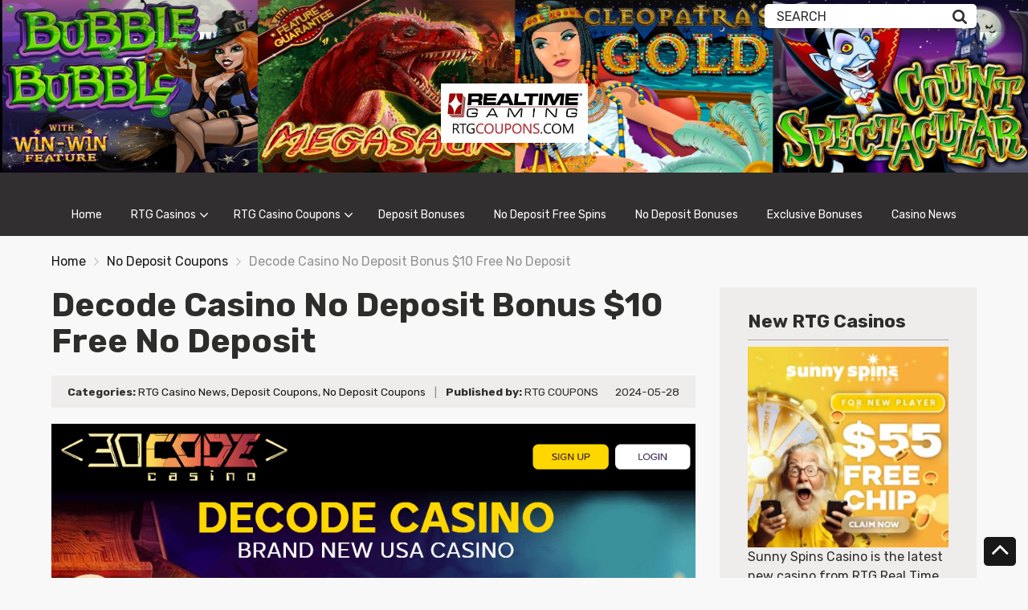

--- FILE ---
content_type: text/html; charset=UTF-8
request_url: https://www.rtgcoupons.com/decode-casino-no-deposit-bonus/
body_size: 19957
content:
<!doctype html>
<html class="no-js" lang="en-US" prefix="og: https://ogp.me/ns#">
    <head>
        <meta charset="UTF-8">
        <meta http-equiv="x-ua-compatible" content="ie=edge">
        <title>Decode Casino No Deposit Bonus $10 Free No Deposit - No Deposit RTG Casino Bonuses</title>
        <meta name="viewport" content="width=device-width, initial-scale=1, minimum-scale=1.0, maximum-scale=5.0">
        <link rel="preconnect" href="https://fonts.gstatic.com" crossorigin />
        <link rel="dns-prefetch" href="https://fonts.gstatic.com" crossorigin />
        <script id="mmenu-aria-protect" nonce="7aabc1641a">
/* Hard-protect: prevent setting aria-hidden="true" on specific IDs.
 * Scope-limited: #mobile-menu, #menu-main-menu-1, #mm-0, #mm-1
 * All code comments in English.
 */
(function(){
  'use strict';
  var PROTECT = new Set(['mobile-menu','menu-main-menu-1','mm-0','mm-1']);
  var _setAttr = Element.prototype.setAttribute;

  Element.prototype.setAttribute = function(name, value){
    // Block ONLY aria-hidden="true" on our protected nodes.
    try {
      if (name === 'aria-hidden'
          && (value === true || value === 'true')
          && this.id && PROTECT.has(this.id)) {
        // silently ignore the attempt
        return;
      }
    } catch(e) { /* no-op */ }
    return _setAttr.apply(this, arguments);
  };

  // First paint sanity: if something already had aria-hidden before patch, remove it.
  function unhideAll(){
    ['mobile-menu','menu-main-menu-1','mm-0','mm-1'].forEach(function(id){
      var el = document.getElementById(id);
      if (el && el.getAttribute && el.getAttribute('aria-hidden') === 'true') {
        el.removeAttribute('aria-hidden');
      }
    });
  }
  unhideAll();
  document.addEventListener('DOMContentLoaded', unhideAll);
  window.addEventListener('load', unhideAll);
})();
</script>
<script>
/* Remove aria-hidden from mmenu panel titles only.
 * All code comments in English.
 */
document.addEventListener('DOMContentLoaded', function () {
  function unhideTitles(){
    document.querySelectorAll('#mobile-menu .mm-navbar__title[aria-hidden]')
      .forEach(el => el.removeAttribute('aria-hidden'));
  }
  unhideTitles();
  document.addEventListener('click', unhideTitles, true);
  document.addEventListener('focusin', unhideTitles, true);
});
</script>

<!-- Search Engine Optimization by Rank Math PRO - https://rankmath.com/ -->
<meta name="description" content="Decode Casino Exclusive $10 Free No Deposit Bonus plus 500% Match Bonus and 50 Free Spins. Brand new Decode Casino accept US American players"/>
<meta name="robots" content="follow, index, max-snippet:-1, max-video-preview:-1, max-image-preview:large"/>
<link rel="canonical" href="https://www.rtgcoupons.com/decode-casino-no-deposit-bonus/" />
<meta property="og:locale" content="en_US" />
<meta property="og:type" content="article" />
<meta property="og:title" content="Decode Casino No Deposit Bonus $10 Free No Deposit - No Deposit RTG Casino Bonuses" />
<meta property="og:description" content="Decode Casino Exclusive $10 Free No Deposit Bonus plus 500% Match Bonus and 50 Free Spins. Brand new Decode Casino accept US American players" />
<meta property="og:url" content="https://www.rtgcoupons.com/decode-casino-no-deposit-bonus/" />
<meta property="og:site_name" content="No Deposit RTG Coupons &amp; Casino Bonus Codes" />
<meta property="article:tag" content="Accept US Players" />
<meta property="article:tag" content="American casino players" />
<meta property="article:tag" content="Best Slots" />
<meta property="article:tag" content="Coupon Code" />
<meta property="article:tag" content="Decode" />
<meta property="article:tag" content="Decode Casino" />
<meta property="article:tag" content="Decode Casino No Deposit Bonus" />
<meta property="article:tag" content="Deposit Bonus" />
<meta property="article:tag" content="Exclusive Bonus" />
<meta property="article:tag" content="Free Spins" />
<meta property="article:tag" content="New Casino" />
<meta property="article:tag" content="New RTG Casino" />
<meta property="article:tag" content="No Deposit Bonus" />
<meta property="article:tag" content="RTG" />
<meta property="article:tag" content="RTG Bonus" />
<meta property="article:tag" content="RTG Casino" />
<meta property="article:tag" content="US Casino" />
<meta property="article:tag" content="US RTG" />
<meta property="article:tag" content="US RTG Casino" />
<meta property="article:section" content="RTG Casino News" />
<meta property="og:updated_time" content="2024-06-11T18:02:13-04:00" />
<meta property="og:image" content="https://www.rtgcoupons.com/wp-content/uploads/2024/05/decode_casino_978x587.png" />
<meta property="og:image:secure_url" content="https://www.rtgcoupons.com/wp-content/uploads/2024/05/decode_casino_978x587.png" />
<meta property="og:image:width" content="978" />
<meta property="og:image:height" content="587" />
<meta property="og:image:alt" content="Decode Casino No Deposit Bonus" />
<meta property="og:image:type" content="image/png" />
<meta property="article:published_time" content="2024-05-28T15:35:57-04:00" />
<meta property="article:modified_time" content="2024-06-11T18:02:13-04:00" />
<meta name="twitter:card" content="summary_large_image" />
<meta name="twitter:title" content="Decode Casino No Deposit Bonus $10 Free No Deposit - No Deposit RTG Casino Bonuses" />
<meta name="twitter:description" content="Decode Casino Exclusive $10 Free No Deposit Bonus plus 500% Match Bonus and 50 Free Spins. Brand new Decode Casino accept US American players" />
<meta name="twitter:image" content="https://www.rtgcoupons.com/wp-content/uploads/2024/05/decode_casino_978x587.png" />
<meta name="twitter:label1" content="Written by" />
<meta name="twitter:data1" content="RTG COUPONS" />
<meta name="twitter:label2" content="Time to read" />
<meta name="twitter:data2" content="2 minutes" />
<script type="application/ld+json" class="rank-math-schema-pro">{"@context":"https://schema.org","@graph":[{"@type":"Organization","@id":"https://www.rtgcoupons.com/#organization","name":"RTG Coupons","url":"https://www.rtgcoupons.com","logo":{"@type":"ImageObject","@id":"https://www.rtgcoupons.com/#logo","url":"https://www.rtgcoupons.com/wp-content/uploads/2022/02/rtg_coupons_logo.jpg","contentUrl":"https://www.rtgcoupons.com/wp-content/uploads/2022/02/rtg_coupons_logo.jpg","caption":"No Deposit RTG Coupons &amp; Casino Bonus Codes","inLanguage":"en-US","width":"348","height":"141"},"description":"Find the latest and best No Deposit RTG Casino Bonuses, exclusive free spins, and verified bonus codes for RTG casinos. Get trusted offers, honest reviews, and up-to-date casino news for players worldwide."},{"@type":"WebSite","@id":"https://www.rtgcoupons.com/#website","url":"https://www.rtgcoupons.com","name":"No Deposit RTG Coupons &amp; Casino Bonus Codes","alternateName":"RTG Coupons","publisher":{"@id":"https://www.rtgcoupons.com/#organization"},"inLanguage":"en-US"},{"@type":"ImageObject","@id":"https://www.rtgcoupons.com/wp-content/uploads/2024/05/decode_casino_978x587.png","url":"https://www.rtgcoupons.com/wp-content/uploads/2024/05/decode_casino_978x587.png","width":"978","height":"587","caption":"Decode Casino No Deposit Bonus","inLanguage":"en-US"},{"@type":"BreadcrumbList","@id":"https://www.rtgcoupons.com/decode-casino-no-deposit-bonus/#breadcrumb","itemListElement":[{"@type":"ListItem","position":"1","item":{"@id":"https://www.rtgcoupons.com","name":"Home"}},{"@type":"ListItem","position":"2","item":{"@id":"https://www.rtgcoupons.com/decode-casino-no-deposit-bonus/","name":"Decode Casino No Deposit Bonus $10 Free No Deposit"}}]},{"@type":"WebPage","@id":"https://www.rtgcoupons.com/decode-casino-no-deposit-bonus/#webpage","url":"https://www.rtgcoupons.com/decode-casino-no-deposit-bonus/","name":"Decode Casino No Deposit Bonus $10 Free No Deposit - No Deposit RTG Casino Bonuses","datePublished":"2024-05-28T15:35:57-04:00","dateModified":"2024-06-11T18:02:13-04:00","isPartOf":{"@id":"https://www.rtgcoupons.com/#website"},"primaryImageOfPage":{"@id":"https://www.rtgcoupons.com/wp-content/uploads/2024/05/decode_casino_978x587.png"},"inLanguage":"en-US","breadcrumb":{"@id":"https://www.rtgcoupons.com/decode-casino-no-deposit-bonus/#breadcrumb"}},{"@type":"Person","@id":"https://www.rtgcoupons.com/author/michael/","name":"RTG COUPONS","url":"https://www.rtgcoupons.com/author/michael/","image":{"@type":"ImageObject","@id":"https://secure.gravatar.com/avatar/98f8d37559fe6006de3b769934bd20dc40207871632f236508f864cbddee8049?s=96&amp;d=mm&amp;r=g","url":"https://secure.gravatar.com/avatar/98f8d37559fe6006de3b769934bd20dc40207871632f236508f864cbddee8049?s=96&amp;d=mm&amp;r=g","caption":"RTG COUPONS","inLanguage":"en-US"},"worksFor":{"@id":"https://www.rtgcoupons.com/#organization"}},{"@type":"BlogPosting","headline":"Decode Casino No Deposit Bonus $10 Free No Deposit - No Deposit RTG Casino Bonuses","keywords":"Decode Casino No Deposit Bonus","datePublished":"2024-05-28T15:35:57-04:00","dateModified":"2024-06-11T18:02:13-04:00","author":{"@id":"https://www.rtgcoupons.com/author/michael/","name":"RTG COUPONS"},"publisher":{"@id":"https://www.rtgcoupons.com/#organization"},"description":"Decode Casino Exclusive $10 Free No Deposit Bonus plus 500% Match Bonus and 50 Free Spins. Brand new Decode Casino accept US American players","name":"Decode Casino No Deposit Bonus $10 Free No Deposit - No Deposit RTG Casino Bonuses","@id":"https://www.rtgcoupons.com/decode-casino-no-deposit-bonus/#richSnippet","isPartOf":{"@id":"https://www.rtgcoupons.com/decode-casino-no-deposit-bonus/#webpage"},"image":{"@id":"https://www.rtgcoupons.com/wp-content/uploads/2024/05/decode_casino_978x587.png"},"inLanguage":"en-US","mainEntityOfPage":{"@id":"https://www.rtgcoupons.com/decode-casino-no-deposit-bonus/#webpage"}}]}</script>
<!-- /Rank Math WordPress SEO plugin -->

<link rel='dns-prefetch' href='//cdn.usefathom.com' />
<link rel='dns-prefetch' href='//www.rtgcoupons.com' />
<link rel='dns-prefetch' href='//fonts.googleapis.com' />
<link rel="alternate" type="application/rss+xml" title="No Deposit RTG Casino Bonuses &raquo; Decode Casino No Deposit Bonus $10 Free No Deposit Comments Feed" href="https://www.rtgcoupons.com/decode-casino-no-deposit-bonus/feed/" />
<style id='wp-img-auto-sizes-contain-inline-css' type='text/css'>
img:is([sizes=auto i],[sizes^="auto," i]){contain-intrinsic-size:3000px 1500px}
/*# sourceURL=wp-img-auto-sizes-contain-inline-css */
</style>
<style id='wp-emoji-styles-inline-css' type='text/css'>

	img.wp-smiley, img.emoji {
		display: inline !important;
		border: none !important;
		box-shadow: none !important;
		height: 1em !important;
		width: 1em !important;
		margin: 0 0.07em !important;
		vertical-align: -0.1em !important;
		background: none !important;
		padding: 0 !important;
	}
/*# sourceURL=wp-emoji-styles-inline-css */
</style>
<style id='classic-theme-styles-inline-css' type='text/css'>
/*! This file is auto-generated */
.wp-block-button__link{color:#fff;background-color:#32373c;border-radius:9999px;box-shadow:none;text-decoration:none;padding:calc(.667em + 2px) calc(1.333em + 2px);font-size:1.125em}.wp-block-file__button{background:#32373c;color:#fff;text-decoration:none}
/*# sourceURL=/wp-includes/css/classic-themes.min.css */
</style>
<link rel='stylesheet' id='poka-fonts-css' href='https://fonts.googleapis.com/css?family=Rubik%3A400%2C400i%2C700&#038;display=swap&#038;ver=6.9' type='text/css' media='all' />
<link rel='stylesheet' id='poka-vendor-styles-css' href='https://www.rtgcoupons.com/wp-content/themes/pokatheme/css/styles-vendor.min.css?ver=3.4.9' type='text/css' media='all' />
<link rel='stylesheet' id='poka-main-styles-css' href='https://www.rtgcoupons.com/wp-content/themes/pokatheme/css/styles.min.css?ver=1754395525' type='text/css' media='all' />
<link rel='stylesheet' id='child-theme-style-css' href='https://www.rtgcoupons.com/wp-content/themes/pokatheme_child/style.css?ver=1759214011' type='text/css' media='all' />
<link rel='preload' as='font' type='font/woff' crossorigin='anonymous' id='poka-preload-poka-font-css' href='https://www.rtgcoupons.com/wp-content/themes/pokatheme/fonts/poka.woff?v=2.1'  />
<script type="text/javascript" src="https://cdn.usefathom.com/script.js" id="fathom-snippet-js" defer="defer" data-wp-strategy="defer" data-site="AHERXUOK"   data-no-minify></script>
<link rel="EditURI" type="application/rsd+xml" title="RSD" href="https://www.rtgcoupons.com/xmlrpc.php?rsd" />
<link rel='shortlink' href='https://www.rtgcoupons.com/?p=1968' />
<meta name="yandex-verification" content="a00f17cdd4801b28" />

<link rel="icon" href="https://www.rtgcoupons.com/wp-content/uploads/2022/02/cropped-android-chrome-512x512-1-32x32.png" sizes="32x32" />
<link rel="icon" href="https://www.rtgcoupons.com/wp-content/uploads/2022/02/cropped-android-chrome-512x512-1-192x192.png" sizes="192x192" />
<link rel="apple-touch-icon" href="https://www.rtgcoupons.com/wp-content/uploads/2022/02/cropped-android-chrome-512x512-1-180x180.png" />
<meta name="msapplication-TileImage" content="https://www.rtgcoupons.com/wp-content/uploads/2022/02/cropped-android-chrome-512x512-1-270x270.png" />
		<style type="text/css" id="wp-custom-css">
			.header-background img, .header-background img.size-full {
    display: none;
}


header {
background-image: url(https://www.rtgcoupons.com/wp-content/uploads/2022/02/rtg_coupons-1.png);
background-position: top center;
background-size: contain;
background-repeat: no-repeat;
background-color: #312F2F;
}


@media only screen and (max-width: 600px) {
  header {
    background-image: none;
    background-position: top center;
    background-size: contain;
    background-repeat: no-repeat;
    background-color: #fff;
		min-height:200px;
}
	header #logo {
    width: 100%;
    margin: 0 auto;
    display: block;
}
	.head-logo {
    padding: 0px 0 !important;
}
}

.group-category .news-item--dif .new-text-group .news-info strong {
    display: block;
    word-break: normal;
}

.news-list .text {
    max-height: 123px;
    overflow: hidden;
}

.news-list a {
    margin-top: 20px !important;
    position: relative !important;
}

.head-logo {
  text-align: center;
  padding: 64px 0;
}

@media only screen and (min-width: 600px) {
.container {
    width: 100% !important;
    max-width: 100% !important;
    padding-left: 5% !important;
    padding-right: 5% !important;
}

.main-col {
    max-width: calc(100% - 350px) !important;
	    -webkit-box-flex: 0;
    -webkit-flex: auto;
    -ms-flex: auto;
    flex: auto;
}
div#sidebar-wrapper {
    max-width: 350px;
}

}

.section.section--1.section--first {
    padding: 0px 0 40px;
}

.nyheder .text {
    max-height: 400px;
    overflow: hidden;
}

.faq-wrapper .faq-item .faq-content {
max-height: 1000em;
}

.head-menu .menu li a {
    font-size: 14px !important;
    letter-spacing: 0px;
}



header #logo {
    display: inline-block;
    width: 183px
}

@media only screen and (max-width: 600px) {
    header #logo {
        width: 80%;
        margin: 0 auto;
        display: block;
    }
}

.text-area .responsive-iframe-wrapper {
  padding-top: 10px !important;
}

.logged-in .text-area .responsive-iframe-wrapper {
  padding-top: 56.25% !important;
}

.home .container .container {
  padding: 0px !important;
}


.mm-menu_offcanvas:not(.mm-menu_opened) {
    display: flex !important;
    z-index: -9 !important;
    opacity: 0 !important;
}

.mm-navbar__title,
.mm-hidden {
	display: none!important;
}

@media (max-width: 991px) {
    .hidden-md-down {
        display: block !important;
        opacity: 0!important;
        z-index: -999!important;
        position: absolute!important;
        top: -999px!important;
        left: -999px!important;
        height: 0px!important;
        width: 0px!important;
    }
}		</style>
		    <style id='global-styles-inline-css' type='text/css'>
:root{--wp--preset--aspect-ratio--square: 1;--wp--preset--aspect-ratio--4-3: 4/3;--wp--preset--aspect-ratio--3-4: 3/4;--wp--preset--aspect-ratio--3-2: 3/2;--wp--preset--aspect-ratio--2-3: 2/3;--wp--preset--aspect-ratio--16-9: 16/9;--wp--preset--aspect-ratio--9-16: 9/16;--wp--preset--color--black: #000000;--wp--preset--color--cyan-bluish-gray: #abb8c3;--wp--preset--color--white: #ffffff;--wp--preset--color--pale-pink: #f78da7;--wp--preset--color--vivid-red: #cf2e2e;--wp--preset--color--luminous-vivid-orange: #ff6900;--wp--preset--color--luminous-vivid-amber: #fcb900;--wp--preset--color--light-green-cyan: #7bdcb5;--wp--preset--color--vivid-green-cyan: #00d084;--wp--preset--color--pale-cyan-blue: #8ed1fc;--wp--preset--color--vivid-cyan-blue: #0693e3;--wp--preset--color--vivid-purple: #9b51e0;--wp--preset--gradient--vivid-cyan-blue-to-vivid-purple: linear-gradient(135deg,rgb(6,147,227) 0%,rgb(155,81,224) 100%);--wp--preset--gradient--light-green-cyan-to-vivid-green-cyan: linear-gradient(135deg,rgb(122,220,180) 0%,rgb(0,208,130) 100%);--wp--preset--gradient--luminous-vivid-amber-to-luminous-vivid-orange: linear-gradient(135deg,rgb(252,185,0) 0%,rgb(255,105,0) 100%);--wp--preset--gradient--luminous-vivid-orange-to-vivid-red: linear-gradient(135deg,rgb(255,105,0) 0%,rgb(207,46,46) 100%);--wp--preset--gradient--very-light-gray-to-cyan-bluish-gray: linear-gradient(135deg,rgb(238,238,238) 0%,rgb(169,184,195) 100%);--wp--preset--gradient--cool-to-warm-spectrum: linear-gradient(135deg,rgb(74,234,220) 0%,rgb(151,120,209) 20%,rgb(207,42,186) 40%,rgb(238,44,130) 60%,rgb(251,105,98) 80%,rgb(254,248,76) 100%);--wp--preset--gradient--blush-light-purple: linear-gradient(135deg,rgb(255,206,236) 0%,rgb(152,150,240) 100%);--wp--preset--gradient--blush-bordeaux: linear-gradient(135deg,rgb(254,205,165) 0%,rgb(254,45,45) 50%,rgb(107,0,62) 100%);--wp--preset--gradient--luminous-dusk: linear-gradient(135deg,rgb(255,203,112) 0%,rgb(199,81,192) 50%,rgb(65,88,208) 100%);--wp--preset--gradient--pale-ocean: linear-gradient(135deg,rgb(255,245,203) 0%,rgb(182,227,212) 50%,rgb(51,167,181) 100%);--wp--preset--gradient--electric-grass: linear-gradient(135deg,rgb(202,248,128) 0%,rgb(113,206,126) 100%);--wp--preset--gradient--midnight: linear-gradient(135deg,rgb(2,3,129) 0%,rgb(40,116,252) 100%);--wp--preset--font-size--small: 13px;--wp--preset--font-size--medium: 20px;--wp--preset--font-size--large: 36px;--wp--preset--font-size--x-large: 42px;--wp--preset--spacing--20: 0.44rem;--wp--preset--spacing--30: 0.67rem;--wp--preset--spacing--40: 1rem;--wp--preset--spacing--50: 1.5rem;--wp--preset--spacing--60: 2.25rem;--wp--preset--spacing--70: 3.38rem;--wp--preset--spacing--80: 5.06rem;--wp--preset--shadow--natural: 6px 6px 9px rgba(0, 0, 0, 0.2);--wp--preset--shadow--deep: 12px 12px 50px rgba(0, 0, 0, 0.4);--wp--preset--shadow--sharp: 6px 6px 0px rgba(0, 0, 0, 0.2);--wp--preset--shadow--outlined: 6px 6px 0px -3px rgb(255, 255, 255), 6px 6px rgb(0, 0, 0);--wp--preset--shadow--crisp: 6px 6px 0px rgb(0, 0, 0);}:where(.is-layout-flex){gap: 0.5em;}:where(.is-layout-grid){gap: 0.5em;}body .is-layout-flex{display: flex;}.is-layout-flex{flex-wrap: wrap;align-items: center;}.is-layout-flex > :is(*, div){margin: 0;}body .is-layout-grid{display: grid;}.is-layout-grid > :is(*, div){margin: 0;}:where(.wp-block-columns.is-layout-flex){gap: 2em;}:where(.wp-block-columns.is-layout-grid){gap: 2em;}:where(.wp-block-post-template.is-layout-flex){gap: 1.25em;}:where(.wp-block-post-template.is-layout-grid){gap: 1.25em;}.has-black-color{color: var(--wp--preset--color--black) !important;}.has-cyan-bluish-gray-color{color: var(--wp--preset--color--cyan-bluish-gray) !important;}.has-white-color{color: var(--wp--preset--color--white) !important;}.has-pale-pink-color{color: var(--wp--preset--color--pale-pink) !important;}.has-vivid-red-color{color: var(--wp--preset--color--vivid-red) !important;}.has-luminous-vivid-orange-color{color: var(--wp--preset--color--luminous-vivid-orange) !important;}.has-luminous-vivid-amber-color{color: var(--wp--preset--color--luminous-vivid-amber) !important;}.has-light-green-cyan-color{color: var(--wp--preset--color--light-green-cyan) !important;}.has-vivid-green-cyan-color{color: var(--wp--preset--color--vivid-green-cyan) !important;}.has-pale-cyan-blue-color{color: var(--wp--preset--color--pale-cyan-blue) !important;}.has-vivid-cyan-blue-color{color: var(--wp--preset--color--vivid-cyan-blue) !important;}.has-vivid-purple-color{color: var(--wp--preset--color--vivid-purple) !important;}.has-black-background-color{background-color: var(--wp--preset--color--black) !important;}.has-cyan-bluish-gray-background-color{background-color: var(--wp--preset--color--cyan-bluish-gray) !important;}.has-white-background-color{background-color: var(--wp--preset--color--white) !important;}.has-pale-pink-background-color{background-color: var(--wp--preset--color--pale-pink) !important;}.has-vivid-red-background-color{background-color: var(--wp--preset--color--vivid-red) !important;}.has-luminous-vivid-orange-background-color{background-color: var(--wp--preset--color--luminous-vivid-orange) !important;}.has-luminous-vivid-amber-background-color{background-color: var(--wp--preset--color--luminous-vivid-amber) !important;}.has-light-green-cyan-background-color{background-color: var(--wp--preset--color--light-green-cyan) !important;}.has-vivid-green-cyan-background-color{background-color: var(--wp--preset--color--vivid-green-cyan) !important;}.has-pale-cyan-blue-background-color{background-color: var(--wp--preset--color--pale-cyan-blue) !important;}.has-vivid-cyan-blue-background-color{background-color: var(--wp--preset--color--vivid-cyan-blue) !important;}.has-vivid-purple-background-color{background-color: var(--wp--preset--color--vivid-purple) !important;}.has-black-border-color{border-color: var(--wp--preset--color--black) !important;}.has-cyan-bluish-gray-border-color{border-color: var(--wp--preset--color--cyan-bluish-gray) !important;}.has-white-border-color{border-color: var(--wp--preset--color--white) !important;}.has-pale-pink-border-color{border-color: var(--wp--preset--color--pale-pink) !important;}.has-vivid-red-border-color{border-color: var(--wp--preset--color--vivid-red) !important;}.has-luminous-vivid-orange-border-color{border-color: var(--wp--preset--color--luminous-vivid-orange) !important;}.has-luminous-vivid-amber-border-color{border-color: var(--wp--preset--color--luminous-vivid-amber) !important;}.has-light-green-cyan-border-color{border-color: var(--wp--preset--color--light-green-cyan) !important;}.has-vivid-green-cyan-border-color{border-color: var(--wp--preset--color--vivid-green-cyan) !important;}.has-pale-cyan-blue-border-color{border-color: var(--wp--preset--color--pale-cyan-blue) !important;}.has-vivid-cyan-blue-border-color{border-color: var(--wp--preset--color--vivid-cyan-blue) !important;}.has-vivid-purple-border-color{border-color: var(--wp--preset--color--vivid-purple) !important;}.has-vivid-cyan-blue-to-vivid-purple-gradient-background{background: var(--wp--preset--gradient--vivid-cyan-blue-to-vivid-purple) !important;}.has-light-green-cyan-to-vivid-green-cyan-gradient-background{background: var(--wp--preset--gradient--light-green-cyan-to-vivid-green-cyan) !important;}.has-luminous-vivid-amber-to-luminous-vivid-orange-gradient-background{background: var(--wp--preset--gradient--luminous-vivid-amber-to-luminous-vivid-orange) !important;}.has-luminous-vivid-orange-to-vivid-red-gradient-background{background: var(--wp--preset--gradient--luminous-vivid-orange-to-vivid-red) !important;}.has-very-light-gray-to-cyan-bluish-gray-gradient-background{background: var(--wp--preset--gradient--very-light-gray-to-cyan-bluish-gray) !important;}.has-cool-to-warm-spectrum-gradient-background{background: var(--wp--preset--gradient--cool-to-warm-spectrum) !important;}.has-blush-light-purple-gradient-background{background: var(--wp--preset--gradient--blush-light-purple) !important;}.has-blush-bordeaux-gradient-background{background: var(--wp--preset--gradient--blush-bordeaux) !important;}.has-luminous-dusk-gradient-background{background: var(--wp--preset--gradient--luminous-dusk) !important;}.has-pale-ocean-gradient-background{background: var(--wp--preset--gradient--pale-ocean) !important;}.has-electric-grass-gradient-background{background: var(--wp--preset--gradient--electric-grass) !important;}.has-midnight-gradient-background{background: var(--wp--preset--gradient--midnight) !important;}.has-small-font-size{font-size: var(--wp--preset--font-size--small) !important;}.has-medium-font-size{font-size: var(--wp--preset--font-size--medium) !important;}.has-large-font-size{font-size: var(--wp--preset--font-size--large) !important;}.has-x-large-font-size{font-size: var(--wp--preset--font-size--x-large) !important;}
/*# sourceURL=global-styles-inline-css */
</style>
<meta name="generator" content="WP Rocket 3.20.2" data-wpr-features="wpr_image_dimensions wpr_preload_links wpr_desktop" /></head>
    <body class="wp-singular post-template-default single single-post postid-1968 single-format-standard wp-theme-pokatheme wp-child-theme-pokatheme_child body-header-style2 body-show-breadcrumbs">
        <!--[if lt IE 8]>
            <p class="browserupgrade">You are using an <strong>outdated</strong> browser. Please <a href="http://browsehappy.com/">upgrade your browser</a> to improve your experience.</p>
        <![endif]-->

        
        <div data-rocket-location-hash="1e34f52e4861ac013126042d6543ea33" id="page-wrapper">

        <header data-rocket-location-hash="376287218b6ead3b5b6fc67b7e0c0376">
    <div data-rocket-location-hash="9b5e28a218e56cbd1cc96f2298697181" class="header-background">
        <img width="1902" height="319" src="https://www.rtgcoupons.com/wp-content/uploads/2022/02/rtg_coupons-1.png" class="attachment-full size-full" alt="No Deposit RTG Casino Coupon Codes" decoding="async" fetchpriority="high" srcset="https://www.rtgcoupons.com/wp-content/uploads/2022/02/rtg_coupons-1.png 1902w, https://www.rtgcoupons.com/wp-content/uploads/2022/02/rtg_coupons-1-300x50.png 300w, https://www.rtgcoupons.com/wp-content/uploads/2022/02/rtg_coupons-1-1024x172.png 1024w, https://www.rtgcoupons.com/wp-content/uploads/2022/02/rtg_coupons-1-768x129.png 768w, https://www.rtgcoupons.com/wp-content/uploads/2022/02/rtg_coupons-1-1536x258.png 1536w" sizes="(max-width: 1902px) 100vw, 1902px" />    </div><!-- ./header-background -->
    <div data-rocket-location-hash="167821283a0bad48ccdcd35b9756de15" class="head-top">
        <div data-rocket-location-hash="e6eb6fcccd8ab4e0754c54f80a5d14c0" class="container">
            <div class="row">
                <div class="col-sm-6">
                            <ul class="top-bar-socials">
                                                        </ul>
        <!-- /.top-bar-socials -->
                        </div>
                <!-- /.col-sm-6 -->
                <div class="col-sm-6">
                    <form action="https://www.rtgcoupons.com" class="form-inline top-bar-search" method="get">
                        <div class="form-group">
                            <div class="input-group">
                                <input type="text" class="form-control" name="s" placeholder="Search">
                            </div>
                        </div>
                        <button type="submit" class="btn"><i class="icon-poka icon-poka-search"></i></button>
                    </form>
                    <!-- /.top-bar-search -->
                                                        </div>
                <!-- /.col-sm-6 -->
            </div>
            <!-- /.row -->
        </div>
        <!-- /.container -->
    </div>
    <!-- /.head-top -->
    <div data-rocket-location-hash="b6074ae654e6767c54285856db3ae48c" class="head-logo">
        <div data-rocket-location-hash="f117ee89930d3a249ddbfc02370ddefa" class="container">
            <a href="https://www.rtgcoupons.com" id="logo">
                                   <img width="348" height="141" src="https://www.rtgcoupons.com/wp-content/uploads/2022/02/rtg_coupons_logo.jpg" class="attachment-full size-full" alt="No Deposit RTG Casino Bonuses" decoding="async" loading="lazy" title="RTG casinos and the best exclusive no deposit casino bonuses">
                            </a>
        </div>
        <!-- /.container -->
    </div>
    <!-- /.head-logo -->
    <div data-rocket-location-hash="7cbc5fcf37ab289bf304b376c54802bd" class="head-menu clearfix">
        <div class="container">
            <a href="#mobile-menu" class="trigger-mmenu hidden-lg-up">
                <div class="icon">
                    <span></span>
                    <span></span>
                    <span></span>
                </div>
                <span>Menu</span>
            </a>
                        <ul id="menu-main-menu" class="menu hidden-md-down"><li id="menu-item-344" class="menu-item menu-item-type-post_type menu-item-object-page menu-item-home menu-item-344"><a href="https://www.rtgcoupons.com/" title="RTG Coupons">Home</a></li>
<li id="menu-item-1091" class="menu-item menu-item-type-post_type menu-item-object-page menu-item-has-children menu-item-1091"><a href="https://www.rtgcoupons.com/rtg-casinos/">RTG Casinos</a>
<ul class="sub-menu">
	<li id="menu-item-2295" class="menu-item menu-item-type-post_type menu-item-object-page menu-item-2295"><a href="https://www.rtgcoupons.com/american-online-casinos/">American Casinos</a></li>
	<li id="menu-item-1908" class="menu-item menu-item-type-post_type menu-item-object-page menu-item-1908"><a href="https://www.rtgcoupons.com/australian-online-casinos/" title="Australian Online Casinos">Australian Casinos</a></li>
	<li id="menu-item-2012" class="menu-item menu-item-type-post_type menu-item-object-page menu-item-2012"><a href="https://www.rtgcoupons.com/canadian-online-casinos/" title="Canadian Online Casinos">Canadian Casinos</a></li>
	<li id="menu-item-699" class="menu-item menu-item-type-post_type menu-item-object-page menu-item-699"><a href="https://www.rtgcoupons.com/crypto-casinos/">Crypto Casinos</a></li>
	<li id="menu-item-1910" class="menu-item menu-item-type-post_type menu-item-object-page menu-item-1910"><a href="https://www.rtgcoupons.com/european-online-casinos/" title="European Online Casinos">European Casinos</a></li>
	<li id="menu-item-1668" class="menu-item menu-item-type-post_type menu-item-object-page menu-item-1668"><a href="https://www.rtgcoupons.com/inclave-casinos/">Inclave Casinos</a></li>
	<li id="menu-item-678" class="menu-item menu-item-type-custom menu-item-object-custom menu-item-678"><a href="https://www.rtgcoupons.com/casino-reviews/" title="RTG Casino Reviews">Reviews</a></li>
	<li id="menu-item-1913" class="menu-item menu-item-type-post_type menu-item-object-page menu-item-1913"><a href="https://www.rtgcoupons.com/south-african-online-casinos/" title="South African Online Casinos">South African</a></li>
	<li id="menu-item-1949" class="menu-item menu-item-type-post_type menu-item-object-page menu-item-1949"><a href="https://www.rtgcoupons.com/casinos-en-linea-sudamericanos/" title="Latin American Online Casinos">Sudamérica</a></li>
</ul>
</li>
<li id="menu-item-961" class="menu-item menu-item-type-post_type menu-item-object-page menu-item-has-children menu-item-961"><a href="https://www.rtgcoupons.com/rtg-casino-coupons/" title="RTG Casino Coupon Codes">RTG Casino Coupons</a>
<ul class="sub-menu">
	<li id="menu-item-1024" class="menu-item menu-item-type-post_type menu-item-object-page menu-item-1024"><a href="https://www.rtgcoupons.com/deposit-coupons/" title="Deposit Casino Coupons">Deposit Coupons</a></li>
	<li id="menu-item-1020" class="menu-item menu-item-type-post_type menu-item-object-page menu-item-1020"><a href="https://www.rtgcoupons.com/free-spins-coupons/" title="Free Spins Bonus Coupons">Free Spins Coupons</a></li>
	<li id="menu-item-1019" class="menu-item menu-item-type-post_type menu-item-object-page menu-item-1019"><a href="https://www.rtgcoupons.com/no-deposit-coupons/" title="No Deposit Bonus Coupons">No Deposit Coupons</a></li>
	<li id="menu-item-1023" class="menu-item menu-item-type-post_type menu-item-object-page menu-item-1023"><a href="https://www.rtgcoupons.com/exclusive-deposit-coupons/" title="Exclusive Deposit Bonuses">Exclusive Deposit</a></li>
	<li id="menu-item-1022" class="menu-item menu-item-type-post_type menu-item-object-page menu-item-1022"><a href="https://www.rtgcoupons.com/exclusive-free-spins-coupons/" title="Exclusive Free Spins Bonuses">Exclusive Free Spins</a></li>
	<li id="menu-item-1021" class="menu-item menu-item-type-post_type menu-item-object-page menu-item-1021"><a href="https://www.rtgcoupons.com/exclusive-no-deposit-coupons/" title="Exclusive No Deposit Bonus Codes">Exclusive No Deposit</a></li>
</ul>
</li>
<li id="menu-item-1891" class="menu-item menu-item-type-post_type menu-item-object-page menu-item-1891"><a href="https://www.rtgcoupons.com/deposit-casino-bonuses/" title="Deposit Casino Bonuses">Deposit Bonuses</a></li>
<li id="menu-item-1899" class="menu-item menu-item-type-post_type menu-item-object-page menu-item-1899"><a href="https://www.rtgcoupons.com/no-deposit-free-spins-casino-bonuses/" title="Free Spins No Deposit Casino Bonuses">No Deposit Free Spins</a></li>
<li id="menu-item-1901" class="menu-item menu-item-type-post_type menu-item-object-page menu-item-1901"><a href="https://www.rtgcoupons.com/no-deposit-casino-bonuses/" title="No Deposit Casino Bonuses">No Deposit Bonuses</a></li>
<li id="menu-item-2008" class="menu-item menu-item-type-post_type menu-item-object-page menu-item-2008"><a href="https://www.rtgcoupons.com/exclusive-casino-bonuses/" title="Exclusive Casino Bonuses">Exclusive Bonuses</a></li>
<li id="menu-item-994" class="menu-item menu-item-type-post_type menu-item-object-page current_page_parent menu-item-994"><a href="https://www.rtgcoupons.com/casino-news/" title="RTG Casino News">Casino News</a></li>
</ul>            <nav id="mobile-menu">
                <ul id="menu-main-menu-1" class="mobmenu"><li class="menu-item menu-item-type-post_type menu-item-object-page menu-item-home menu-item-344"><a href="https://www.rtgcoupons.com/" title="RTG Coupons">Home</a></li>
<li class="menu-item menu-item-type-post_type menu-item-object-page menu-item-has-children menu-item-1091"><a href="https://www.rtgcoupons.com/rtg-casinos/">RTG Casinos</a>
<ul class="sub-menu">
	<li class="menu-item menu-item-type-post_type menu-item-object-page menu-item-2295"><a href="https://www.rtgcoupons.com/american-online-casinos/">American Casinos</a></li>
	<li class="menu-item menu-item-type-post_type menu-item-object-page menu-item-1908"><a href="https://www.rtgcoupons.com/australian-online-casinos/" title="Australian Online Casinos">Australian Casinos</a></li>
	<li class="menu-item menu-item-type-post_type menu-item-object-page menu-item-2012"><a href="https://www.rtgcoupons.com/canadian-online-casinos/" title="Canadian Online Casinos">Canadian Casinos</a></li>
	<li class="menu-item menu-item-type-post_type menu-item-object-page menu-item-699"><a href="https://www.rtgcoupons.com/crypto-casinos/">Crypto Casinos</a></li>
	<li class="menu-item menu-item-type-post_type menu-item-object-page menu-item-1910"><a href="https://www.rtgcoupons.com/european-online-casinos/" title="European Online Casinos">European Casinos</a></li>
	<li class="menu-item menu-item-type-post_type menu-item-object-page menu-item-1668"><a href="https://www.rtgcoupons.com/inclave-casinos/">Inclave Casinos</a></li>
	<li class="menu-item menu-item-type-custom menu-item-object-custom menu-item-678"><a href="https://www.rtgcoupons.com/casino-reviews/" title="RTG Casino Reviews">Reviews</a></li>
	<li class="menu-item menu-item-type-post_type menu-item-object-page menu-item-1913"><a href="https://www.rtgcoupons.com/south-african-online-casinos/" title="South African Online Casinos">South African</a></li>
	<li class="menu-item menu-item-type-post_type menu-item-object-page menu-item-1949"><a href="https://www.rtgcoupons.com/casinos-en-linea-sudamericanos/" title="Latin American Online Casinos">Sudamérica</a></li>
</ul>
</li>
<li class="menu-item menu-item-type-post_type menu-item-object-page menu-item-has-children menu-item-961"><a href="https://www.rtgcoupons.com/rtg-casino-coupons/" title="RTG Casino Coupon Codes">RTG Casino Coupons</a>
<ul class="sub-menu">
	<li class="menu-item menu-item-type-post_type menu-item-object-page menu-item-1024"><a href="https://www.rtgcoupons.com/deposit-coupons/" title="Deposit Casino Coupons">Deposit Coupons</a></li>
	<li class="menu-item menu-item-type-post_type menu-item-object-page menu-item-1020"><a href="https://www.rtgcoupons.com/free-spins-coupons/" title="Free Spins Bonus Coupons">Free Spins Coupons</a></li>
	<li class="menu-item menu-item-type-post_type menu-item-object-page menu-item-1019"><a href="https://www.rtgcoupons.com/no-deposit-coupons/" title="No Deposit Bonus Coupons">No Deposit Coupons</a></li>
	<li class="menu-item menu-item-type-post_type menu-item-object-page menu-item-1023"><a href="https://www.rtgcoupons.com/exclusive-deposit-coupons/" title="Exclusive Deposit Bonuses">Exclusive Deposit</a></li>
	<li class="menu-item menu-item-type-post_type menu-item-object-page menu-item-1022"><a href="https://www.rtgcoupons.com/exclusive-free-spins-coupons/" title="Exclusive Free Spins Bonuses">Exclusive Free Spins</a></li>
	<li class="menu-item menu-item-type-post_type menu-item-object-page menu-item-1021"><a href="https://www.rtgcoupons.com/exclusive-no-deposit-coupons/" title="Exclusive No Deposit Bonus Codes">Exclusive No Deposit</a></li>
</ul>
</li>
<li class="menu-item menu-item-type-post_type menu-item-object-page menu-item-1891"><a href="https://www.rtgcoupons.com/deposit-casino-bonuses/" title="Deposit Casino Bonuses">Deposit Bonuses</a></li>
<li class="menu-item menu-item-type-post_type menu-item-object-page menu-item-1899"><a href="https://www.rtgcoupons.com/no-deposit-free-spins-casino-bonuses/" title="Free Spins No Deposit Casino Bonuses">No Deposit Free Spins</a></li>
<li class="menu-item menu-item-type-post_type menu-item-object-page menu-item-1901"><a href="https://www.rtgcoupons.com/no-deposit-casino-bonuses/" title="No Deposit Casino Bonuses">No Deposit Bonuses</a></li>
<li class="menu-item menu-item-type-post_type menu-item-object-page menu-item-2008"><a href="https://www.rtgcoupons.com/exclusive-casino-bonuses/" title="Exclusive Casino Bonuses">Exclusive Bonuses</a></li>
<li class="menu-item menu-item-type-post_type menu-item-object-page current_page_parent menu-item-994"><a href="https://www.rtgcoupons.com/casino-news/" title="RTG Casino News">Casino News</a></li>
</ul>            </nav>
                    </div>
        <!-- /.container -->
    </div>
    <!-- /#menu -->
</header>


                    <div data-rocket-location-hash="4497dc28cc361724608dbc8822ff24c9" class="fullwidth text-area breadcrumbs-wrapper">
            <div class="container">
                <div id="breadcrumbs" class="breadcrumb-trail breadcrumbs"><span class="item-home"><a class="bread-link bread-home" href="https://www.rtgcoupons.com" title="Home">Home</a></span><span class="separator"> <span class="breadcrumb-sep"></span> </span><span class="item-cat"><a href="https://www.rtgcoupons.com/category/no-deposit-coupons/" title="No Deposit Coupons">No Deposit Coupons</a></span><span class="separator"> <span class="breadcrumb-sep"></span> </span><span class="item-current item-1968"><span class="bread-current bread-1968" title="Decode Casino No Deposit Bonus $10 Free No Deposit">Decode Casino No Deposit Bonus $10 Free No Deposit</span></span></div>            </div>
            <!-- /.container -->
        </div>
        <!-- /.fullwidth -->
        
        
                
    <main data-rocket-location-hash="b552480b63b9ca94b0986990be83fae2" id="main">
        <div class="container">
            <div class="row">
                                <div class="col-md-8 main-col">
                    <div class="single-post-wrapper text-area">

                       
                       <h1>Decode Casino No Deposit Bonus $10 Free No Deposit</h1>

                        <div class="post-info clearfix">
                            <div class="post-info__left">
                                <strong>Categories:</strong> <a href="https://www.rtgcoupons.com/category/rtg-casino-news/" rel="category tag">RTG Casino News</a>, <a href="https://www.rtgcoupons.com/category/deposit-coupons/" rel="category tag">Deposit Coupons</a>, <a href="https://www.rtgcoupons.com/category/no-deposit-coupons/" rel="category tag">No Deposit Coupons</a>                                <span class="seperator">|</span>
                                <strong>Published by:</strong> RTG COUPONS                            </div>
                            <div class="post-info__right">
                                <span class="date">2024-05-28</span>
                            </div>
                            <!-- /.post-info__right -->
                        </div>
                        <!-- /.post-info -->
                        <div class="img-wrapper"><a href="https://www.decodeonlinecasino.com/" title="Decode Casino $10 Free No Deposit Bonus plus 500% and 50 Free Spins" target="_blank"><img width="978" height="587" src="https://www.rtgcoupons.com/wp-content/uploads/2024/05/decode_casino_978x587.png" class="attachment-full size-full wp-post-image" alt="Decode Casino No Deposit Bonus" decoding="async" srcset="https://www.rtgcoupons.com/wp-content/uploads/2024/05/decode_casino_978x587.png 978w, https://www.rtgcoupons.com/wp-content/uploads/2024/05/decode_casino_978x587-300x180.png 300w, https://www.rtgcoupons.com/wp-content/uploads/2024/05/decode_casino_978x587-768x461.png 768w" sizes="(max-width: 978px) 100vw, 978px" /></a></div>
                                                <p><a title="Decode Casino" href="https://www.ragingbullslots.casino/" target="_blank" rel="noopener">Decode Casino</a> No Deposit Bonus, the ultimate online gaming destination that takes your casino experience to the next level. As a multi-software online casino, Decode Casino offers a diverse selection of games from over 10 top-notch providers, including Mascot, Rival, Yggdrasil, Bgaming, Arrows Edge, Belatra, Platipus, RTGSlots, and WGS. Decode Casino is proud to welcome players from the USA, providing an exceptional gaming environment for American players. As a sister site to Slotocash, Decode Casino ensures you receive the best in gaming entertainment and generous bonuses.</p>
<h3>Exclusive Casino Bonuses</h3>
<p>At Decode Casino, we believe in rewarding our players with exceptional bonuses that maximize your gaming potential. Right from the start, you can enjoy a <strong>$10 Free No Deposit Bonus</strong> by using the coupon code: <strong>DE10CODE</strong>. This allows you to explore our fantastic game selection without having to make an initial deposit.</p>
<p>But that’s not all. Decode Casino offers a <strong>500% Match Bonus plus 50 Free Spins</strong> on your first deposit. Simply deposit $25 and use the coupon code <strong>500CASH</strong> to claim this incredible offer. With a friendly 30x rollover requirement and no max cashout, this promotion is perfect for boosting your bankroll and extending your playtime. Enjoy your free spins on the exciting game Johnny Cash!</p>
<h3>Weekly Staggered Bonus System</h3>
<p>Decode Casino introduces a unique staggered bonus system that rewards you the more you deposit. Each week, you can take advantage of the following offers:</p>
<ul>
<li><strong>100% BONUS + 25 Free Spins</strong> on Mythic Wolf with coupon code <strong>MYTHICWOLF25</strong> (Deposit $25)</li>
<li><strong>135% BONUS + 35 Free Spins</strong> on Mythic Wolf with coupon code <strong>MYTHICWOLF35</strong> (Deposit $35)</li>
<li><strong>150% BONUS + 50 Free Spins</strong> on Mythic Wolf with coupon code <strong>MYTHICWOLF50</strong> (Deposit $50)</li>
</ul>
<p>All these weekly bonuses come with a 25x rollover requirement. Redeem each code once weekly and enjoy your extra spins on the thrilling Mythic Wolf game.</p>
<h3>Why Choose Decode Casino?</h3>
<p>Decode Casino springs forward to the year 2121, where advanced algorithms have revolutionized the online casino experience. Our state-of-the-art platform offers a seamless and immersive gaming environment, opening new worlds and dimensions with every game you play. We also support a variety of payment options tailored to your country of residence, ensuring a hassle-free and secure transaction process.</p>
<p>At Decode Casino, you get not just games, but a fully-loaded gaming adventure designed to keep you entertained and rewarded. So, don’t wait! Redeem your bonus codes, make your deposit, and dive into the extraordinary world of Decode Casino today!</p>
<p>Make sure to read our <a title="Decode Casino Review" href="https://www.rtgcoupons.com/casino-reviews/decode-casino/">Decode Casino Review</a>.</p>
<p><a href="https://www.decodeonlinecasino.com/" target="_blank" rel="noopener"><img width="728" height="90" decoding="async" title="Decode Casino" src="https://www.rtgcoupons.com/wp-content/uploads/2024/05/decode_casino_728x90.gif" alt="Decode Casino" /></a></p>

                        <div class="post-share">
                                    <ul class="social">
            <li><span>Share:</span></li>
            <li><a href="http://www.facebook.com/sharer.php?u=https://www.rtgcoupons.com/decode-casino-no-deposit-bonus/" data-width="520" data-height="350" title="Share on Facebook" rel="nofollow"><i class="icon-poka icon-poka-facebook-simple"></i></a></li>
            <li><a href="http://twitter.com/share?text='Decode+Casino+No+Deposit+Bonus+%2410+Free+No+Deposit'&amp;url=https://www.rtgcoupons.com/decode-casino-no-deposit-bonus/" data-width="520" data-height="350" title="Share on Twitter" rel="nofollow"><i class="icon-poka icon-poka-twitter-simple"></i></a></li>
            <li><a href="mailto:?subject=I+wanted+you+to+see+this+site&amp;body=Check+out+this+site%3A https://www.rtgcoupons.com/decode-casino-no-deposit-bonus/." data-width="520" data-height="350" class="email-link" title="Share by email" rel="nofollow"><i class="icon-poka icon-poka-envelope"></i></a></li>
        </ul>
                                </div>
                        <!-- /.post-share -->

                        
                                                                                <h3>Latest Casino News</h3>
                            <div class="relevant-news-wrapper news-list">
                                <div class="owl-carousel carousel-relevant">
                                                                                                        <div class="item">
                                       <a href="https://extreme-casino.com/" title="Casino Extreme No Deposit Bonus" target="_blank"> <img width="360" height="200" src="https://www.rtgcoupons.com/wp-content/uploads/2025/11/casino-extreme-no-deposit-bonus-360x200.webp" class="attachment-post-sm size-post-sm wp-post-image" alt="Casino Extreme No Deposit Bonus" decoding="async" loading="lazy" srcset="https://www.rtgcoupons.com/wp-content/uploads/2025/11/casino-extreme-no-deposit-bonus-360x200.webp 360w, https://www.rtgcoupons.com/wp-content/uploads/2025/11/casino-extreme-no-deposit-bonus-672x372.webp 672w" sizes="auto, (max-width: 360px) 100vw, 360px" /></a>
                                        <div class="text">
                                            <h4>Casino Extreme $250 No Deposit Bonus</h4>
                                            <p><p>The Exclusive Casino Extreme No Deposit Bonus gives you a chance to jump straight into the action without spending a cent, it’s easy to see why so many players stick around. Uniquely, Casino Extreme offers a signup bonus with no wagering requirement and no max cashout! You don’t have to fight through endless fine print or jump through ridiculous wagering hoops — what you see is what you get. The whole setup feels refreshingly simple. Sign up, grab your free play money, and start spinning. There’s no over-complicated layout or hidden restrictions. It feels like a casino made by people who actually play, not just market to players. 🔐 Unlock the Casino Extreme No Deposit Bonus Casino Extreme gives you two major offers that make signing up worth your while: 💸 $250 No Deposit Bonus (Code: CMS250) Jump straight into the action with a free $250 bonus — no deposit needed. It’s the perfect chance to explore the casino’s slots and table games, test out new titles, and even cash out up to $50 after meeting a small 5× wagering requirement. 🎁 200% First Deposit Bonus (Code: CMS200NR) When you’re ready to fund your account, Casino Extreme rewards you with [&hellip;]</p>
</p>
                                        </div>
                                        <a href="https://www.rtgcoupons.com/casino-extreme-no-deposit-bonus/" class="btn btn--blue">read more +</a>
                                    </div>
                                                                                                        <div class="item">
                                       <a href="https://vavecasino.net/" title="Vave Casino 15 Free Spins No Deposit Bonus" target="_blank"> <img width="360" height="200" src="https://www.rtgcoupons.com/wp-content/uploads/2025/09/vave_casino_15_free_spins_no_deposit_bonus-360x200.webp" class="attachment-post-sm size-post-sm wp-post-image" alt="Vave Casino No Deposit Bonus" decoding="async" loading="lazy" srcset="https://www.rtgcoupons.com/wp-content/uploads/2025/09/vave_casino_15_free_spins_no_deposit_bonus-360x200.webp 360w, https://www.rtgcoupons.com/wp-content/uploads/2025/09/vave_casino_15_free_spins_no_deposit_bonus-672x372.webp 672w" sizes="auto, (max-width: 360px) 100vw, 360px" /></a>
                                        <div class="text">
                                            <h4>Vave Casino 15 Free Spins No Deposit Bonus</h4>
                                            <p><p>Vave Casino Vave Casino has quickly become a standout in the online crypto gaming world. Vave Casino has a large selection of different casino games, the latest slot machines, card games, traditional casino games and the popular live dealers. The bonuses are good and recurring. It is easy to find your way around the site which makes it a good gaming experience. Many players are especially drawn to its No Deposit Casino Bonuses and other limited-time offers, which let you explore the casino before making your first deposit. Exclusive No Deposit Bonus Get 15 Free Spins on the Lady Wolf Moon slot, no deposit needed. The Free Spins bonus is automatically credited upon signup. For more offers, check our full guide to Free Spins No Deposit Bonuses. Contents Welcome Bonus &amp; Promotions Game Selection Live Casino Experience Banking &amp; Withdrawals Security &amp; Licensing Mobile Compatibility Customer Support Final Thoughts Welcome Bonus &amp; Promotions In addition to the 15 Free Spins Bonus, Vave Casino offers a nice setup of deposit bonuses. Players receive bonuses totaling up to 325% for a total amount of up to 4 Bitcoins plus 100 free spins on the first 4 deposits. The breakdown is typically: 1st [&hellip;]</p>
</p>
                                        </div>
                                        <a href="https://www.rtgcoupons.com/vave-casino-15-free-spins-no-deposit-bonus/" class="btn btn--blue">read more +</a>
                                    </div>
                                                                                                        <div class="item">
                                       <a href="https://ozwincasinonodepositbonus.com/" title="Ozwin Casino No Deposit Bonus - Get $20 No Deposit Bonus + 100 Free Spins and huge 400% on first deposit" target="_blank"> <img width="360" height="200" src="https://www.rtgcoupons.com/wp-content/uploads/2025/07/ozwin_casino_no_deposit_bonus-360x200.webp" class="attachment-post-sm size-post-sm wp-post-image" alt="Ozwin Casino No Deposit Bonus" decoding="async" loading="lazy" srcset="https://www.rtgcoupons.com/wp-content/uploads/2025/07/ozwin_casino_no_deposit_bonus-360x200.webp 360w, https://www.rtgcoupons.com/wp-content/uploads/2025/07/ozwin_casino_no_deposit_bonus-672x372.webp 672w" sizes="auto, (max-width: 360px) 100vw, 360px" /></a>
                                        <div class="text">
                                            <h4>Ozwin Casino No Deposit Bonus</h4>
                                            <p><p>How to Claim the Ozwin Casino No Deposit Bonus and Maximize Your Winnings Ozwin Casino is quickly becoming a favorite among Australian online casino players — and for good reason. With its generous no deposit bonus offer, fast withdrawals, and a solid selection of RTG-powered games, Ozwin makes it easy to dive into real money play without even opening your wallet. In this article, we’ll break down how to claim your Ozwin Casino No Deposit Bonus, what terms you need to know, and how to get the most value from your spins. 🎁 What Is the Ozwin Casino No Deposit Bonus? New Australian players at Ozwin Casino can start with $20 Free – no deposit required. To claim, simply sign up and use the bonus code OW20FREE during registration or in the casino cashier. Bonus code: OW20FREE Wagering requirement: 60x Game eligibility: All non-progressive slots Max cashout: $180 Max bet: $10 per spin This is a fantastic way to test the waters at Ozwin without risk, especially if you’re new to RTG slots or online casinos in general. 💰 Go Bigger with Deposit Bonuses Once you’re ready to make a deposit, Ozwin doesn’t disappoint. The casino offers one of the [&hellip;]</p>
</p>
                                        </div>
                                        <a href="https://www.rtgcoupons.com/ozwin-casino-no-deposit-bonus/" class="btn btn--blue">read more +</a>
                                    </div>
                                                                                                        <div class="item">
                                       <a href="https://www.bizzoonlinecasino.com/" title="Bizzo casino free spins no deposit bonus" target="_blank"> <img width="360" height="200" src="https://www.rtgcoupons.com/wp-content/uploads/2025/06/bizzo_casino_820x545-360x200.webp" class="attachment-post-sm size-post-sm wp-post-image" alt="Bizzo casino free spins no deposit bonus" decoding="async" loading="lazy" srcset="https://www.rtgcoupons.com/wp-content/uploads/2025/06/bizzo_casino_820x545-360x200.webp 360w, https://www.rtgcoupons.com/wp-content/uploads/2025/06/bizzo_casino_820x545-672x372.webp 672w" sizes="auto, (max-width: 360px) 100vw, 360px" /></a>
                                        <div class="text">
                                            <h4>Bizzo Casino free spins no deposit bonus</h4>
                                            <p><p>Why Bizzo Casino Is Worth Your Time Looking for the Bizzo Casino Free Spins No Deposit Bonus ? Bizzo Casino delivers with a smooth interface, round-the-clock customer support, and an enormous lineup of games from more than 100 different game developers. It’s no wonder so many players are making the switch. But what really makes Bizzo shine? Let’s break it down. Start With a Bang: Bizzo Casino Free Spins No Deposit Bonus The best part? You don’t even need to make a deposit to start spinning. New players can grab 25 free spins just for verifying their email. No credit card, no strings—just a warm welcome and a chance to win real cash. Bonuses That Keep on Giving At Bizzo, the rewards don’t stop with a no deposit offer. Once you’re in, the casino rolls out a series of generous deposit bonuses to boost your bankroll. First Deposit – Double the Value Your first deposit gives you a 125% match bonus up to €/$1250, plus 125 free spins. It’s a great way to test more games without spending extra. High Roller Welcome Big spender? Make a deposit of €/$300 or more, and you’ll receive a 100% match bonus up to [&hellip;]</p>
</p>
                                        </div>
                                        <a href="https://www.rtgcoupons.com/bizzo-casino-free-spins-no-deposit-bonus/" class="btn btn--blue">read more +</a>
                                    </div>
                                                                                                        <div class="item">
                                       <a href="https://www.captainjackmobilecasino.net/" title="Captain Jack Mobile Casino 25 Free Spins No Deposit" target="_blank"> <img width="360" height="200" src="https://www.rtgcoupons.com/wp-content/uploads/2025/04/captain_jack_mobile_casino-360x200.png" class="attachment-post-sm size-post-sm wp-post-image" alt="Captain Jack Mobile Casino" decoding="async" loading="lazy" srcset="https://www.rtgcoupons.com/wp-content/uploads/2025/04/captain_jack_mobile_casino-360x200.png 360w, https://www.rtgcoupons.com/wp-content/uploads/2025/04/captain_jack_mobile_casino-672x372.png 672w" sizes="auto, (max-width: 360px) 100vw, 360px" /></a>
                                        <div class="text">
                                            <h4>Captain Jack Mobile Casino 25 Free Spins No Deposit</h4>
                                            <p><p>Captain Jack Mobile Casino is by powered by RTG RealTime Gaming and use Inclave Casino software for signup. Captain Jack Mobile Casino offers new players a 25 no deposit bonus free spins bonus and a 200% first deposit match RTG coupon code bonus. With a wide range of mobile-optimized slots and table games, secure gameplay, and 24/7 customer support, it&#8217;s built for convenient, safe entertainment on the go. Captain Jack Casino accept American casino players. Sign up today and start playing the great RTG casino games and slots! If you prefer a $25 Free No Deposit Bonus please visit this Captain Jack Casino site. &nbsp;</p>
</p>
                                        </div>
                                        <a href="https://www.rtgcoupons.com/captain-jack-mobile-casino-25-free-spins-no-deposit/" class="btn btn--blue">read more +</a>
                                    </div>
                                                                                                        <div class="item">
                                       <a href="https://www.fairgocasino.net/" title="Fair Go Casino No Deposit Bonus" target="_blank"> <img width="360" height="200" src="https://www.rtgcoupons.com/wp-content/uploads/2025/10/fairgo-pokies-360x200.webp" class="attachment-post-sm size-post-sm wp-post-image" alt="Fairgo Pokies" decoding="async" loading="lazy" srcset="https://www.rtgcoupons.com/wp-content/uploads/2025/10/fairgo-pokies-360x200.webp 360w, https://www.rtgcoupons.com/wp-content/uploads/2025/10/fairgo-pokies-672x372.webp 672w" sizes="auto, (max-width: 360px) 100vw, 360px" /></a>
                                        <div class="text">
                                            <h4>Fair Go Casino No Deposit Bonus &#8211; 100 Free Spins</h4>
                                            <p><p>Fair Go Casino, powered by RTG (Real Time Gaming) software, is designed specifically for Australian punters. Fair Go Casino offers something for everyone, including an exclusive no deposit bonus and a massive welcome package. Fair Go Casino No Deposit Bonus Fair Go Casino welcomes new players with a fantastic no deposit bonus. Upon registration, you will receive 100 free spins to use on the popular pokie, Plentiful Treasures. This is a great way to explore the casino and potentially win big without risking any of your own money. The generous 100 free spins allow you to experience the excitement of Fair Go Casino firsthand and increase your chances of hitting a jackpot. Massive Welcome Bonus: 300% up to $3000 + 100 Free Spins Enormous Exclusive welcome bonus on your first deposit. New players can take advantage of a staggering 300% match bonus up to $3000. This means if you deposit $1000, you’ll receive an additional $3000 to play with, giving you a total of $4000 in your account! Additionally, you’ll also get 100 free spins on the fan-favorite game, Cash Bandits 2. This double whammy of bonus funds and free spins significantly boosts your chances of winning big and maximizes [&hellip;]</p>
</p>
                                        </div>
                                        <a href="https://www.rtgcoupons.com/fair-go-casino-no-deposit-bonus/" class="btn btn--blue">read more +</a>
                                    </div>
                                                                </div>
                                <!-- /.owl-carousel -->
                            </div>
                            <!-- /.relevant-news-wrapper -->

                                                                                
                        <div id="comments-section">
                                                    </div>
                        <!-- /#comments-section -->

                    </div>
                    <!-- /.single-post -->

                </div>
                <!-- /.col-md-8 -->

                            <div class="col-md-4" id="sidebar-wrapper">
        <aside class="sidebar " id="sidebar">
                            <div id="custom_html-2" class="widget_text widget widget_custom_html"><h3>New RTG Casinos</h3><div class="textwidget custom-html-widget"><center><a href="https://record.income-network.com/_D4XZ2tP6N_j0IgYKf5j8xmNd7ZgqdRLk/1/" target="_blank" rel="sponsored noopener noreferrer"><img width="300" height="300" title="Sunny Spins Casino $55 Free No Deposit Bonus" src="https://www.rtgcoupons.com/wp-content/uploads/2025/06/sunny_spins_casino_300x300.webp" alt="Sunny Spins Casino" /></a></center>
Sunny Spins Casino is the latest new casino from RTG Real Time Gaming. Sunny Spins Casino gives all new players a fantastic $55 Free No Deposit Bonus to try the casino.
<br><br>

<center><a href="https://www.bettywins.casino/" target="_blank" rel="noopener noreferrer"><img width="300" height="300" title="Betty Wins Casino exclusive $150 Free No Deposit Bonus" src="https://www.rtgcoupons.com/wp-content/uploads/2025/04/betty_wins_casino_300x300.jpg" alt="Betty Wins Casino" /></a></center>
Betty Wins Casino is a brand-new RTG casino. Receive an exclusive $150 Free No Deposit Bonus plus a unique 150% No Wager Bonus with no max cashout by following our link or banner. Betty Wins Casino is a must-have in everyone’s playbook.
<br><br>

<center><a href="https://record.xmarkaffiliates.com/_xYY56eOt5mUSj-HyCbQRx2Nd7ZgqdRLk/1/" target="_blank" rel="sponsored noopener noreferrer"><img width="300" height="300" title="Pacific Spins Casino - Exclusive $125 Free No Deposit Bonus" src="https://www.rtgcoupons.com/wp-content/uploads/2025/09/pacific-spins-casino.webp" alt="Pacific Spins Casino" /></a></center>
Pacific Spins casino

</div></div>
		<div id="recent-posts-2" class="widget widget_recent_entries">
		<h3>Latest Posts</h3>
		<ul>
											<li>
					<a href="https://www.rtgcoupons.com/casino-extreme-no-deposit-bonus/" title="Casino Extreme $250 No Deposit Bonus">Casino Extreme $250 No Deposit Bonus</a>
									</li>
											<li>
					<a href="https://www.rtgcoupons.com/vave-casino-15-free-spins-no-deposit-bonus/" title="Vave Casino 15 Free Spins No Deposit Bonus">Vave Casino 15 Free Spins No Deposit Bonus</a>
									</li>
											<li>
					<a href="https://www.rtgcoupons.com/ozwin-casino-no-deposit-bonus/" title="Ozwin Casino No Deposit Bonus">Ozwin Casino No Deposit Bonus</a>
									</li>
											<li>
					<a href="https://www.rtgcoupons.com/bizzo-casino-free-spins-no-deposit-bonus/" title="Bizzo Casino free spins no deposit bonus">Bizzo Casino free spins no deposit bonus</a>
									</li>
											<li>
					<a href="https://www.rtgcoupons.com/captain-jack-mobile-casino-25-free-spins-no-deposit/" title="Captain Jack Mobile Casino 25 Free Spins No Deposit">Captain Jack Mobile Casino 25 Free Spins No Deposit</a>
									</li>
											<li>
					<a href="https://www.rtgcoupons.com/fair-go-casino-no-deposit-bonus/" title="Fair Go Casino No Deposit Bonus &#8211; 100 Free Spins">Fair Go Casino No Deposit Bonus &#8211; 100 Free Spins</a>
									</li>
											<li>
					<a href="https://www.rtgcoupons.com/ozwin-pokie-olympics-no-deposit-bonuses/" title="Ozwin Pokie Olympics No Deposit Bonuses">Ozwin Pokie Olympics No Deposit Bonuses</a>
									</li>
											<li>
					<a href="https://www.rtgcoupons.com/ozwin-casino-free-spins-no-deposit-bonus/" title="Ozwin Casino Free Spins No Deposit Bonus">Ozwin Casino Free Spins No Deposit Bonus</a>
									</li>
											<li>
					<a href="https://www.rtgcoupons.com/slots-capital-casino-exclusive-100-free-spins-no-deposit/" title="Slots Capital Casino Exclusive 100 Free Spins No Deposit">Slots Capital Casino Exclusive 100 Free Spins No Deposit</a>
									</li>
											<li>
					<a href="https://www.rtgcoupons.com/decode-casino-no-deposit-bonus/" aria-current="page" title="Decode Casino No Deposit Bonus $10 Free No Deposit">Decode Casino No Deposit Bonus $10 Free No Deposit</a>
									</li>
					</ul>

		</div><div id="custom_html-7" class="widget_text widget widget_custom_html"><h3>Best Australian</h3><div class="textwidget custom-html-widget"><center><a href="https://www.rtgcoupons.com/play/ozwin-casino-australia" target="_blank" rel="noopener noreferrer"><img width="300" height="300" title="Ozwin Casino the best Australian Casino" src="https://www.rtgcoupons.com/wp-content/uploads/2025/09/best-casino-australia.webp" alt="Best casino Australia" /></a></center>
AU casino.</div></div><div id="custom_html-6" class="widget_text widget widget_custom_html"><h3>Best European Casino</h3><div class="textwidget custom-html-widget"><center><a href="https://www.rtgcoupons.com/play/national-casino" target="_blank" rel="noopener noreferrer"><img width="300" height="300" title="National Casino the best European Casino" src="https://www.rtgcoupons.com/wp-content/uploads/2025/05/national_casino_300x300.jpg" alt="Best European casino" /></a></center>
EURO casino.</div></div><div id="custom_html-4" class="widget_text widget widget_custom_html"><h3>Mejor Sudamericano</h3><div class="textwidget custom-html-widget"><center><a href="https://www.casinoextreme.com.mx/" target="_blank" rel="noopener noreferrer"><img width="300" height="249" title="Casino Extreme el mejor casino latino" src="https://www.rtgcoupons.com/wp-content/uploads/2024/07/casino_extreme_latin_300x300.png" alt="El mejor casino latino" /></a></center>
El mejor casino latino.</div></div><div id="custom_html-5" class="widget_text widget widget_custom_html"><h3>Best South African</h3><div class="textwidget custom-html-widget"><center><a href="https://link.springbokcasino.co.za/c/123519" target="_blank" rel="sponsored noopener noreferrer"><img width="300" height="300" title="Springbok Casino the best South African Casino" src="https://www.rtgcoupons.com/wp-content/uploads/2025/09/best-south-african-online-casino.webp" alt="Best South African Casino" /></a></center>
Vave casino.</div></div><div id="custom_html-3" class="widget_text widget widget_custom_html"><h3>Best Crypto Casino</h3><div class="textwidget custom-html-widget"><center><a href="https://vavecasino.net/" target="_blank" rel="noopener noreferrer"><img width="300" height="300" title="Vave Casino the best crypto casino - Accept all players" src="https://www.rtgcoupons.com/wp-content/uploads/2025/09/best-crypto-casino.webp" alt="Best Crypto Casino" /></a></center>
Vave casino.</div></div><div id="categories-1" class="widget widget_categories"><h3>Categories</h3>
			<ul>
					<li class="cat-item cat-item-20"><a href="https://www.rtgcoupons.com/category/deposit-coupons/" title="Deposit Coupons">Deposit Coupons</a>
</li>
	<li class="cat-item cat-item-24"><a href="https://www.rtgcoupons.com/category/exclusive-deposit-coupons/" title="Exclusive Deposit Coupons">Exclusive Deposit Coupons</a>
</li>
	<li class="cat-item cat-item-25"><a href="https://www.rtgcoupons.com/category/exclusive-free-spins-coupons/" title="Exclusive Free Spins Coupons">Exclusive Free Spins Coupons</a>
</li>
	<li class="cat-item cat-item-223"><a href="https://www.rtgcoupons.com/category/exclusive-free-spins-no-deposit-bonuses/" title="Exclusive free spins no deposit bonuses">Exclusive free spins no deposit bonuses</a>
</li>
	<li class="cat-item cat-item-26"><a href="https://www.rtgcoupons.com/category/exclusive-no-deposit-coupons/" title="Exclusive No Deposit Coupons">Exclusive No Deposit Coupons</a>
</li>
	<li class="cat-item cat-item-14"><a href="https://www.rtgcoupons.com/category/free-spins-coupons/" title="Free Spins Coupons">Free Spins Coupons</a>
</li>
	<li class="cat-item cat-item-224"><a href="https://www.rtgcoupons.com/category/free-spins-no-deposit-bonuses/" title="Free spins no deposit bonuses">Free spins no deposit bonuses</a>
</li>
	<li class="cat-item cat-item-225"><a href="https://www.rtgcoupons.com/category/no-deposit-casino-bonus/" title="No Deposit Casino Bonus">No Deposit Casino Bonus</a>
</li>
	<li class="cat-item cat-item-19"><a href="https://www.rtgcoupons.com/category/no-deposit-coupons/" title="No Deposit Coupons">No Deposit Coupons</a>
</li>
	<li class="cat-item cat-item-28"><a href="https://www.rtgcoupons.com/category/rtg-casino-news/" title="RTG Casino News">RTG Casino News</a>
</li>
	<li class="cat-item cat-item-1"><a href="https://www.rtgcoupons.com/category/uncategorized/" title="Uncategorized">Uncategorized</a>
</li>
			</ul>

			</div><div id="pages-2" class="widget widget_pages"><h3>RTG COUPONS PAGES</h3>
			<ul>
				<li class="page_item page-item-2281"><a href="https://www.rtgcoupons.com/american-online-casinos/" title="American Casinos">American Casinos</a></li>
<li class="page_item page-item-695"><a href="https://www.rtgcoupons.com/australian-online-casinos/" title="Australian Casinos">Australian Casinos</a></li>
<li class="page_item page-item-2009"><a href="https://www.rtgcoupons.com/canadian-online-casinos/" title="Canadian Casinos">Canadian Casinos</a></li>
<li class="page_item page-item-691"><a href="https://www.rtgcoupons.com/crypto-casinos/" title="Crypto Casinos">Crypto Casinos</a></li>
<li class="page_item page-item-1092"><a href="https://www.rtgcoupons.com/deposit-casino-bonuses/" title="Deposit Bonuses">Deposit Bonuses</a></li>
<li class="page_item page-item-1007"><a href="https://www.rtgcoupons.com/deposit-coupons/" title="Deposit Coupons">Deposit Coupons</a></li>
<li class="page_item page-item-1098"><a href="https://www.rtgcoupons.com/european-online-casinos/" title="European Casinos">European Casinos</a></li>
<li class="page_item page-item-2006"><a href="https://www.rtgcoupons.com/exclusive-casino-bonuses/" title="Exclusive Bonuses">Exclusive Bonuses</a></li>
<li class="page_item page-item-1009"><a href="https://www.rtgcoupons.com/exclusive-deposit-coupons/" title="Exclusive Deposit Coupons">Exclusive Deposit Coupons</a></li>
<li class="page_item page-item-1011"><a href="https://www.rtgcoupons.com/exclusive-free-spins-coupons/" title="Exclusive Free Spins Coupons">Exclusive Free Spins Coupons</a></li>
<li class="page_item page-item-1013"><a href="https://www.rtgcoupons.com/exclusive-no-deposit-coupons/" title="Exclusive No Deposit Coupons">Exclusive No Deposit Coupons</a></li>
<li class="page_item page-item-1015"><a href="https://www.rtgcoupons.com/free-spins-coupons/" title="Free Spins Coupons">Free Spins Coupons</a></li>
<li class="page_item page-item-332"><a href="https://www.rtgcoupons.com/" title="Home">Home</a></li>
<li class="page_item page-item-1661"><a href="https://www.rtgcoupons.com/inclave-casinos/" title="Inclave Casinos">Inclave Casinos</a></li>
<li class="page_item page-item-1094"><a href="https://www.rtgcoupons.com/no-deposit-casino-bonuses/" title="No Deposit Bonuses">No Deposit Bonuses</a></li>
<li class="page_item page-item-1017"><a href="https://www.rtgcoupons.com/no-deposit-coupons/" title="No Deposit Coupons">No Deposit Coupons</a></li>
<li class="page_item page-item-1585"><a href="https://www.rtgcoupons.com/no-deposit-free-spins-casino-bonuses/" title="No Deposit Free Spins">No Deposit Free Spins</a></li>
<li class="page_item page-item-2752"><a href="https://www.rtgcoupons.com/privacy-policy/" title="Privacy Policy">Privacy Policy</a></li>
<li class="page_item page-item-936"><a href="https://www.rtgcoupons.com/rtg-casino-coupons/" title="RTG Casino Coupons">RTG Casino Coupons</a></li>
<li class="page_item page-item-992 current_page_parent"><a href="https://www.rtgcoupons.com/casino-news/" title="RTG Casino News">RTG Casino News</a></li>
<li class="page_item page-item-1089"><a href="https://www.rtgcoupons.com/rtg-casinos/" title="RTG Casinos">RTG Casinos</a></li>
<li class="page_item page-item-1100"><a href="https://www.rtgcoupons.com/south-african-online-casinos/" title="South African">South African</a></li>
<li class="page_item page-item-1002"><a href="https://www.rtgcoupons.com/casinos-en-linea-sudamericanos/" title="Sudamérica">Sudamérica</a></li>
			</ul>

			</div><div id="tag_cloud-2" class="widget widget_tag_cloud"><h3>Tags</h3><div class="tagcloud"><a href="https://www.rtgcoupons.com/tag/aussie/" class="tag-cloud-link tag-link-36 tag-link-position-1" style="font-size: 18.537634408602pt;" aria-label="Aussie (14 items)" title="Aussie">Aussie</a>
<a href="https://www.rtgcoupons.com/tag/aussie-casino/" class="tag-cloud-link tag-link-108 tag-link-position-2" style="font-size: 18.086021505376pt;" aria-label="Aussie Casino (13 items)" title="Aussie Casino">Aussie Casino</a>
<a href="https://www.rtgcoupons.com/tag/australian/" class="tag-cloud-link tag-link-155 tag-link-position-3" style="font-size: 15.075268817204pt;" aria-label="Australian (8 items)" title="Australian">Australian</a>
<a href="https://www.rtgcoupons.com/tag/australian-casino/" class="tag-cloud-link tag-link-107 tag-link-position-4" style="font-size: 18.537634408602pt;" aria-label="Australian Casino (14 items)" title="Australian Casino">Australian Casino</a>
<a href="https://www.rtgcoupons.com/tag/australian-rtg-casino/" class="tag-cloud-link tag-link-175 tag-link-position-5" style="font-size: 16.430107526882pt;" aria-label="Australian RTG Casino (10 items)" title="Australian RTG Casino">Australian RTG Casino</a>
<a href="https://www.rtgcoupons.com/tag/best-rtg-slots/" class="tag-cloud-link tag-link-63 tag-link-position-6" style="font-size: 16.430107526882pt;" aria-label="Best RTG Slots (10 items)" title="Best RTG Slots">Best RTG Slots</a>
<a href="https://www.rtgcoupons.com/tag/best-slots/" class="tag-cloud-link tag-link-62 tag-link-position-7" style="font-size: 15.075268817204pt;" aria-label="Best Slots (8 items)" title="Best Slots">Best Slots</a>
<a href="https://www.rtgcoupons.com/tag/cash-bandits/" class="tag-cloud-link tag-link-118 tag-link-position-8" style="font-size: 9.8064516129032pt;" aria-label="Cash Bandits (3 items)" title="Cash Bandits">Cash Bandits</a>
<a href="https://www.rtgcoupons.com/tag/casino-extreme/" class="tag-cloud-link tag-link-47 tag-link-position-9" style="font-size: 13.569892473118pt;" aria-label="Casino Extreme (6 items)" title="Casino Extreme">Casino Extreme</a>
<a href="https://www.rtgcoupons.com/tag/coupon/" class="tag-cloud-link tag-link-17 tag-link-position-10" style="font-size: 18.086021505376pt;" aria-label="Coupon (13 items)" title="Coupon">Coupon</a>
<a href="https://www.rtgcoupons.com/tag/coupon-code/" class="tag-cloud-link tag-link-35 tag-link-position-11" style="font-size: 18.537634408602pt;" aria-label="Coupon Code (14 items)" title="Coupon Code">Coupon Code</a>
<a href="https://www.rtgcoupons.com/tag/coupons/" class="tag-cloud-link tag-link-31 tag-link-position-12" style="font-size: 16.430107526882pt;" aria-label="Coupons (10 items)" title="Coupons">Coupons</a>
<a href="https://www.rtgcoupons.com/tag/crypto/" class="tag-cloud-link tag-link-42 tag-link-position-13" style="font-size: 9.8064516129032pt;" aria-label="Crypto (3 items)" title="Crypto">Crypto</a>
<a href="https://www.rtgcoupons.com/tag/crypto-casino/" class="tag-cloud-link tag-link-40 tag-link-position-14" style="font-size: 9.8064516129032pt;" aria-label="Crypto Casino (3 items)" title="Crypto Casino">Crypto Casino</a>
<a href="https://www.rtgcoupons.com/tag/deposit-bonus/" class="tag-cloud-link tag-link-43 tag-link-position-15" style="font-size: 20.344086021505pt;" aria-label="Deposit Bonus (19 items)" title="Deposit Bonus">Deposit Bonus</a>
<a href="https://www.rtgcoupons.com/tag/exclusive-bonus/" class="tag-cloud-link tag-link-45 tag-link-position-16" style="font-size: 21.548387096774pt;" aria-label="Exclusive Bonus (23 items)" title="Exclusive Bonus">Exclusive Bonus</a>
<a href="https://www.rtgcoupons.com/tag/exclusive-free-spins/" class="tag-cloud-link tag-link-126 tag-link-position-17" style="font-size: 12.516129032258pt;" aria-label="Exclusive Free Spins (5 items)" title="Exclusive Free Spins">Exclusive Free Spins</a>
<a href="https://www.rtgcoupons.com/tag/free-spins/" class="tag-cloud-link tag-link-16 tag-link-position-18" style="font-size: 21.849462365591pt;" aria-label="Free Spins (24 items)" title="Free Spins">Free Spins</a>
<a href="https://www.rtgcoupons.com/tag/new-casino/" class="tag-cloud-link tag-link-79 tag-link-position-19" style="font-size: 16.430107526882pt;" aria-label="New Casino (10 items)" title="New Casino">New Casino</a>
<a href="https://www.rtgcoupons.com/tag/new-rtg-casino/" class="tag-cloud-link tag-link-77 tag-link-position-20" style="font-size: 15.827956989247pt;" aria-label="New RTG Casino (9 items)" title="New RTG Casino">New RTG Casino</a>
<a href="https://www.rtgcoupons.com/tag/new-slot/" class="tag-cloud-link tag-link-100 tag-link-position-21" style="font-size: 9.8064516129032pt;" aria-label="New Slot (3 items)" title="New Slot">New Slot</a>
<a href="https://www.rtgcoupons.com/tag/new-slot-game/" class="tag-cloud-link tag-link-101 tag-link-position-22" style="font-size: 8pt;" aria-label="New Slot Game (2 items)" title="New Slot Game">New Slot Game</a>
<a href="https://www.rtgcoupons.com/tag/no-deposit/" class="tag-cloud-link tag-link-86 tag-link-position-23" style="font-size: 21.247311827957pt;" aria-label="No Deposit (22 items)" title="No Deposit">No Deposit</a>
<a href="https://www.rtgcoupons.com/tag/no-deposit-bonus/" class="tag-cloud-link tag-link-48 tag-link-position-24" style="font-size: 22pt;" aria-label="No Deposit Bonus (25 items)" title="No Deposit Bonus">No Deposit Bonus</a>
<a href="https://www.rtgcoupons.com/tag/ozwin/" class="tag-cloud-link tag-link-161 tag-link-position-25" style="font-size: 12.516129032258pt;" aria-label="Ozwin (5 items)" title="Ozwin">Ozwin</a>
<a href="https://www.rtgcoupons.com/tag/ozwin-casino/" class="tag-cloud-link tag-link-117 tag-link-position-26" style="font-size: 13.569892473118pt;" aria-label="Ozwin Casino (6 items)" title="Ozwin Casino">Ozwin Casino</a>
<a href="https://www.rtgcoupons.com/tag/rtg/" class="tag-cloud-link tag-link-18 tag-link-position-27" style="font-size: 18.537634408602pt;" aria-label="RTG (14 items)" title="RTG">RTG</a>
<a href="https://www.rtgcoupons.com/tag/rtg-bonus/" class="tag-cloud-link tag-link-56 tag-link-position-28" style="font-size: 17.483870967742pt;" aria-label="RTG Bonus (12 items)" title="RTG Bonus">RTG Bonus</a>
<a href="https://www.rtgcoupons.com/tag/rtg-casino/" class="tag-cloud-link tag-link-49 tag-link-position-29" style="font-size: 12.516129032258pt;" aria-label="RTG Casino (5 items)" title="RTG Casino">RTG Casino</a>
<a href="https://www.rtgcoupons.com/tag/rtg-coupon/" class="tag-cloud-link tag-link-51 tag-link-position-30" style="font-size: 13.569892473118pt;" aria-label="RTG Coupon (6 items)" title="RTG Coupon">RTG Coupon</a>
<a href="https://www.rtgcoupons.com/tag/rtg-coupons/" class="tag-cloud-link tag-link-30 tag-link-position-31" style="font-size: 21.247311827957pt;" aria-label="rtg coupons (22 items)" title="rtg coupons">rtg coupons</a>
<a href="https://www.rtgcoupons.com/tag/rtg-slots/" class="tag-cloud-link tag-link-60 tag-link-position-32" style="font-size: 17.032258064516pt;" aria-label="RTG Slots (11 items)" title="RTG Slots">RTG Slots</a>
<a href="https://www.rtgcoupons.com/tag/slot/" class="tag-cloud-link tag-link-98 tag-link-position-33" style="font-size: 9.8064516129032pt;" aria-label="Slot (3 items)" title="Slot">Slot</a>
<a href="https://www.rtgcoupons.com/tag/sloto-cash-casino/" class="tag-cloud-link tag-link-64 tag-link-position-34" style="font-size: 9.8064516129032pt;" aria-label="Sloto Cash Casino (3 items)" title="Sloto Cash Casino">Sloto Cash Casino</a>
<a href="https://www.rtgcoupons.com/tag/slots/" class="tag-cloud-link tag-link-59 tag-link-position-35" style="font-size: 12.516129032258pt;" aria-label="Slots (5 items)" title="Slots">Slots</a>
<a href="https://www.rtgcoupons.com/tag/spin-oasis/" class="tag-cloud-link tag-link-136 tag-link-position-36" style="font-size: 9.8064516129032pt;" aria-label="Spin Oasis (3 items)" title="Spin Oasis">Spin Oasis</a>
<a href="https://www.rtgcoupons.com/tag/spin-oasis-casino/" class="tag-cloud-link tag-link-37 tag-link-position-37" style="font-size: 9.8064516129032pt;" aria-label="Spin Oasis Casino (3 items)" title="Spin Oasis Casino">Spin Oasis Casino</a>
<a href="https://www.rtgcoupons.com/tag/top-slots/" class="tag-cloud-link tag-link-61 tag-link-position-38" style="font-size: 11.311827956989pt;" aria-label="Top Slots (4 items)" title="Top Slots">Top Slots</a>
<a href="https://www.rtgcoupons.com/tag/uptown-aces-casino/" class="tag-cloud-link tag-link-96 tag-link-position-39" style="font-size: 8pt;" aria-label="Uptown Aces Casino (2 items)" title="Uptown Aces Casino">Uptown Aces Casino</a>
<a href="https://www.rtgcoupons.com/tag/usa/" class="tag-cloud-link tag-link-158 tag-link-position-40" style="font-size: 9.8064516129032pt;" aria-label="USA (3 items)" title="USA">USA</a>
<a href="https://www.rtgcoupons.com/tag/usa-casino/" class="tag-cloud-link tag-link-165 tag-link-position-41" style="font-size: 12.516129032258pt;" aria-label="USA Casino (5 items)" title="USA Casino">USA Casino</a>
<a href="https://www.rtgcoupons.com/tag/us-casino/" class="tag-cloud-link tag-link-50 tag-link-position-42" style="font-size: 20.645161290323pt;" aria-label="US Casino (20 items)" title="US Casino">US Casino</a>
<a href="https://www.rtgcoupons.com/tag/us-rtg/" class="tag-cloud-link tag-link-94 tag-link-position-43" style="font-size: 18.086021505376pt;" aria-label="US RTG (13 items)" title="US RTG">US RTG</a>
<a href="https://www.rtgcoupons.com/tag/us-rtg-casino/" class="tag-cloud-link tag-link-95 tag-link-position-44" style="font-size: 18.838709677419pt;" aria-label="US RTG Casino (15 items)" title="US RTG Casino">US RTG Casino</a>
<a href="https://www.rtgcoupons.com/tag/yabby-casino/" class="tag-cloud-link tag-link-65 tag-link-position-45" style="font-size: 9.8064516129032pt;" aria-label="Yabby Casino (3 items)" title="Yabby Casino">Yabby Casino</a></div>
</div>                    </aside>
    </div>
    <!-- /.col-md-3 col-sm-12 -->

            </div>
        </div>
        <!-- /.container -->
    </main>
    <!-- /#main -->

    
            <footer data-rocket-location-hash="1993c103145638cd5e587ad38b63903f" class="footer">
                                    <div data-rocket-location-hash="9708795cdfc899750d925adf00d4e0cd" class="footer-top">
                        <div class="container">
                                                    <div class="widget-columns clearfix widget-count-4">
                                <div id="text-2" class="widget widget_text"><h3>About us</h3>			<div class="textwidget"><p>RTG Coupons.com provides users with exclusive RTG coupons and RTG bonuses. Our aim is to help online casino players find the best and newest casino bonuses. We are committed to providing the best deals possible and making our website user-friendly and easy to navigate. Join our casino newsletter today and be the first to get the latest casino news!</p>
</div>
		</div><div id="text-3" class="widget widget_text"><h3>Latest RTG news</h3>			<div class="textwidget"><div class="news-list-sidebar clearfix"><div class="news-sidebar-group clearfix"><div class="item clearfix">
                        <img loading="lazy" decoding="async" width="55" height="55" src="https://www.rtgcoupons.com/wp-content/uploads/2025/11/casino-extreme-no-deposit-bonus-55x55.webp" class="attachment-post-sm-square size-post-sm-square" alt="Casino Extreme No Deposit Bonus" srcset="https://www.rtgcoupons.com/wp-content/uploads/2025/11/casino-extreme-no-deposit-bonus-55x55.webp 55w, https://www.rtgcoupons.com/wp-content/uploads/2025/11/casino-extreme-no-deposit-bonus-150x150.webp 150w" sizes="auto, (max-width: 55px) 100vw, 55px" />
                        <div class="text">
                        <h4>Casino Extreme $250 No Deposit Bonus</h4>
                        <a href="https://www.rtgcoupons.com/casino-extreme-no-deposit-bonus/" class="read-more" title="Casino Extreme $250 No Deposit Bonus">read more</a>
                        </div>
                    </div><div class="item clearfix">
                        <img loading="lazy" decoding="async" width="55" height="55" src="https://www.rtgcoupons.com/wp-content/uploads/2025/09/vave_casino_15_free_spins_no_deposit_bonus-55x55.webp" class="attachment-post-sm-square size-post-sm-square" alt="Vave Casino No Deposit Bonus" srcset="https://www.rtgcoupons.com/wp-content/uploads/2025/09/vave_casino_15_free_spins_no_deposit_bonus-55x55.webp 55w, https://www.rtgcoupons.com/wp-content/uploads/2025/09/vave_casino_15_free_spins_no_deposit_bonus-150x150.webp 150w" sizes="auto, (max-width: 55px) 100vw, 55px" />
                        <div class="text">
                        <h4>Vave Casino 15 Free Spins No Deposit Bonus</h4>
                        <a href="https://www.rtgcoupons.com/vave-casino-15-free-spins-no-deposit-bonus/" class="read-more" title="Vave Casino 15 Free Spins No Deposit Bonus">read more</a>
                        </div>
                    </div></div></div>
</div>
		</div><div id="nav_menu-2" class="widget widget_nav_menu"><h3>Most Popular Articles</h3><div class="menu-most-popular-casino-articles-container"><ul id="menu-most-popular-casino-articles" class="menu"><li id="menu-item-1163" class="menu-item menu-item-type-custom menu-item-object-custom menu-item-1163"><a href="https://www.rtgcoupons.com/a-big-candy-casino-230-free-spins-no-deposit-bonus/">A Big Candy Casino 230 Free Spins</a></li>
<li id="menu-item-1165" class="menu-item menu-item-type-custom menu-item-object-custom menu-item-1165"><a href="https://www.rtgcoupons.com/heapsowins-australian-casino-100-free-spins-no-deposit/">Heaps O Wins 100 Free Spins</a></li>
<li id="menu-item-1166" class="menu-item menu-item-type-custom menu-item-object-custom menu-item-1166"><a href="https://www.rtgcoupons.com/high-country-casino-65-free-spins-no-deposit-bonus/">High Country Casino 65 Free Spins</a></li>
<li id="menu-item-1167" class="menu-item menu-item-type-custom menu-item-object-custom menu-item-1167"><a href="https://www.rtgcoupons.com/sector-777-casino-120-free-spins-no-deposit-bonus/">Sector 777 Casino 120 Free Spins</a></li>
<li id="menu-item-1168" class="menu-item menu-item-type-custom menu-item-object-custom menu-item-1168"><a href="https://www.rtgcoupons.com/casino-extreme-exclusive-60-free-no-deposit-us-bonus/">Casino Extreme Exclusive 60 Free Spins</a></li>
<li id="menu-item-1169" class="menu-item menu-item-type-custom menu-item-object-custom menu-item-1169"><a href="https://www.rtgcoupons.com/crypto-loko-casino-105-free-spins-no-deposit-bonus/">Crypto Loko Casino 105 Free Spins</a></li>
<li id="menu-item-1888" class="menu-item menu-item-type-custom menu-item-object-custom menu-item-1888"><a href="https://www.rtgcoupons.com/yabby-casino-exclusive-101-free-no-deposit-bonus/">Yabby Casino Exclusive $101 Free</a></li>
</ul></div></div><div id="nav_menu-1" class="widget widget_nav_menu"><h3>New RTG Casinos</h3><div class="menu-best-rtg-casinos-container"><ul id="menu-best-rtg-casinos" class="menu"><li id="menu-item-334" class="menu-item menu-item-type-custom menu-item-object-custom menu-item-334"><a href="https://www.rtgcoupons.com/casino-reviews/decode-casino/">Decode Casino</a></li>
<li id="menu-item-335" class="menu-item menu-item-type-custom menu-item-object-custom menu-item-335"><a href="https://www.rtgcoupons.com/casino-reviews/casino-extreme/">Casino Extreme</a></li>
<li id="menu-item-336" class="menu-item menu-item-type-custom menu-item-object-custom menu-item-336"><a href="https://www.rtgcoupons.com/casino-reviews/casino-brango/">Casino Brango</a></li>
<li id="menu-item-769" class="menu-item menu-item-type-custom menu-item-object-custom menu-item-769"><a href="https://www.rtgcoupons.com/casino-reviews/yabby-casino/">Yabby Casino</a></li>
<li id="menu-item-770" class="menu-item menu-item-type-custom menu-item-object-custom menu-item-770"><a href="https://www.rtgcoupons.com/casino-reviews/hell-spin-casino/">Hell Spin Casino</a></li>
<li id="menu-item-771" class="menu-item menu-item-type-custom menu-item-object-custom menu-item-771"><a href="https://www.rtgcoupons.com/casino-reviews/rich-palms-casino/" title="Richpalms Casino">Rich Palms Casino</a></li>
<li id="menu-item-772" class="menu-item menu-item-type-custom menu-item-object-custom menu-item-772"><a href="https://www.rtgcoupons.com/casino-reviews/raging-bull-slots-casino/" title="Lucky Tiger Casino">Raging Bull Slots Casino</a></li>
</ul></div></div>                            </div><!--.widget-columns-->
                        </div>
                        <!-- /.container -->
                    </div>
                    <!-- /.footer-top -->
                
                                    <div data-rocket-location-hash="83a2e2b0e1467225e9aaa584c0432aa5" class="footer-bottom">
                        <div class="container">
                                                    <div class="widget-columns clearfix widget-count-2">
                                <div id="text-5" class="widget widget_text"><h3>Casino Newsletter</h3>			<div class="textwidget"><p>Subscribe to RTG Coupons Casino Newsletter powered by newsletter.casino and immerse yourself in the world of gaming! Stay in the know with the latest casino news, enjoy exclusive promotions, including no deposit bonuses, and gain insider insights to elevate your gaming experience. Don&#8217;t miss out on the excitement – subscribe today and be the first to get the latest casino and bonus news!</p>
</div>
		</div><div id="text-6" class="widget widget_text">			<div class="textwidget"><!-- AWeber for WordPress v7.3.29 --><div class="AW-Form-1274192607"></div>
                <script type="text/javascript">(function(d,s,id) {
                    var js;
                    var fjs = d.getElementsByTagName(s)[0];
                    if (d.getElementById(id)) return; js = d.createElement(s);
                    js.id = id; js.src = "https://forms.aweber.com/form/07/1274192607.js";
                    fjs.parentNode.insertBefore(js, fjs);
                    }(document, "script", "aweber-wjs-2334334715"));
                </script>
</div>
		</div>                            </div><!--.widget-columns-->
                        </div>
                        <!-- /.container -->
                    </div>
                    <!-- /.footer-top -->
                
                <div data-rocket-location-hash="8bde4e9909ff3b230151fa50382fc74f" class="footer-copyright">
                    <div class="container">
                        <p>Copyright © 2025 - <a href="https://www.rtgcoupons.com/" title="RTG Coupons" style="color:#fff">rtgcoupons.com</a> | <a href="https://www.rtgcoupons.com/privacy-policy/" style="color:#fff"> Privacy Policy </a> | It is the player’s sole responsibility to inquire about the existing gambling laws and regulations of the given jurisdiction before placing bets.</p>
                        
                    </div>
                    <!-- /.container -->
                </div>
                
                <!-- /.footer-copyright -->

            </footer>
        </div>
        <a href="#" class="btn btn-backToTop"><i class="icon-poka icon-poka-arrow-up"></i></a>
        <!-- /#page-wrapper -->

            <script type="speculationrules">
{"prefetch":[{"source":"document","where":{"and":[{"href_matches":"/*"},{"not":{"href_matches":["/wp-*.php","/wp-admin/*","/wp-content/uploads/*","/wp-content/*","/wp-content/plugins/*","/wp-content/themes/pokatheme_child/*","/wp-content/themes/pokatheme/*","/*\\?(.+)"]}},{"not":{"selector_matches":"a[rel~=\"nofollow\"]"}},{"not":{"selector_matches":".no-prefetch, .no-prefetch a"}}]},"eagerness":"conservative"}]}
</script>
<script type="text/javascript" id="rocket-browser-checker-js-after">
/* <![CDATA[ */
"use strict";var _createClass=function(){function defineProperties(target,props){for(var i=0;i<props.length;i++){var descriptor=props[i];descriptor.enumerable=descriptor.enumerable||!1,descriptor.configurable=!0,"value"in descriptor&&(descriptor.writable=!0),Object.defineProperty(target,descriptor.key,descriptor)}}return function(Constructor,protoProps,staticProps){return protoProps&&defineProperties(Constructor.prototype,protoProps),staticProps&&defineProperties(Constructor,staticProps),Constructor}}();function _classCallCheck(instance,Constructor){if(!(instance instanceof Constructor))throw new TypeError("Cannot call a class as a function")}var RocketBrowserCompatibilityChecker=function(){function RocketBrowserCompatibilityChecker(options){_classCallCheck(this,RocketBrowserCompatibilityChecker),this.passiveSupported=!1,this._checkPassiveOption(this),this.options=!!this.passiveSupported&&options}return _createClass(RocketBrowserCompatibilityChecker,[{key:"_checkPassiveOption",value:function(self){try{var options={get passive(){return!(self.passiveSupported=!0)}};window.addEventListener("test",null,options),window.removeEventListener("test",null,options)}catch(err){self.passiveSupported=!1}}},{key:"initRequestIdleCallback",value:function(){!1 in window&&(window.requestIdleCallback=function(cb){var start=Date.now();return setTimeout(function(){cb({didTimeout:!1,timeRemaining:function(){return Math.max(0,50-(Date.now()-start))}})},1)}),!1 in window&&(window.cancelIdleCallback=function(id){return clearTimeout(id)})}},{key:"isDataSaverModeOn",value:function(){return"connection"in navigator&&!0===navigator.connection.saveData}},{key:"supportsLinkPrefetch",value:function(){var elem=document.createElement("link");return elem.relList&&elem.relList.supports&&elem.relList.supports("prefetch")&&window.IntersectionObserver&&"isIntersecting"in IntersectionObserverEntry.prototype}},{key:"isSlowConnection",value:function(){return"connection"in navigator&&"effectiveType"in navigator.connection&&("2g"===navigator.connection.effectiveType||"slow-2g"===navigator.connection.effectiveType)}}]),RocketBrowserCompatibilityChecker}();
//# sourceURL=rocket-browser-checker-js-after
/* ]]> */
</script>
<script type="text/javascript" id="rocket-preload-links-js-extra">
/* <![CDATA[ */
var RocketPreloadLinksConfig = {"excludeUris":"/(?:.+/)?feed(?:/(?:.+/?)?)?$|/(?:.+/)?embed/|/(index.php/)?(.*)wp-json(/.*|$)|/refer/|/go/|/recommend/|/recommends/","usesTrailingSlash":"1","imageExt":"jpg|jpeg|gif|png|tiff|bmp|webp|avif|pdf|doc|docx|xls|xlsx|php","fileExt":"jpg|jpeg|gif|png|tiff|bmp|webp|avif|pdf|doc|docx|xls|xlsx|php|html|htm","siteUrl":"https://www.rtgcoupons.com","onHoverDelay":"100","rateThrottle":"3"};
//# sourceURL=rocket-preload-links-js-extra
/* ]]> */
</script>
<script type="text/javascript" id="rocket-preload-links-js-after">
/* <![CDATA[ */
(function() {
"use strict";var r="function"==typeof Symbol&&"symbol"==typeof Symbol.iterator?function(e){return typeof e}:function(e){return e&&"function"==typeof Symbol&&e.constructor===Symbol&&e!==Symbol.prototype?"symbol":typeof e},e=function(){function i(e,t){for(var n=0;n<t.length;n++){var i=t[n];i.enumerable=i.enumerable||!1,i.configurable=!0,"value"in i&&(i.writable=!0),Object.defineProperty(e,i.key,i)}}return function(e,t,n){return t&&i(e.prototype,t),n&&i(e,n),e}}();function i(e,t){if(!(e instanceof t))throw new TypeError("Cannot call a class as a function")}var t=function(){function n(e,t){i(this,n),this.browser=e,this.config=t,this.options=this.browser.options,this.prefetched=new Set,this.eventTime=null,this.threshold=1111,this.numOnHover=0}return e(n,[{key:"init",value:function(){!this.browser.supportsLinkPrefetch()||this.browser.isDataSaverModeOn()||this.browser.isSlowConnection()||(this.regex={excludeUris:RegExp(this.config.excludeUris,"i"),images:RegExp(".("+this.config.imageExt+")$","i"),fileExt:RegExp(".("+this.config.fileExt+")$","i")},this._initListeners(this))}},{key:"_initListeners",value:function(e){-1<this.config.onHoverDelay&&document.addEventListener("mouseover",e.listener.bind(e),e.listenerOptions),document.addEventListener("mousedown",e.listener.bind(e),e.listenerOptions),document.addEventListener("touchstart",e.listener.bind(e),e.listenerOptions)}},{key:"listener",value:function(e){var t=e.target.closest("a"),n=this._prepareUrl(t);if(null!==n)switch(e.type){case"mousedown":case"touchstart":this._addPrefetchLink(n);break;case"mouseover":this._earlyPrefetch(t,n,"mouseout")}}},{key:"_earlyPrefetch",value:function(t,e,n){var i=this,r=setTimeout(function(){if(r=null,0===i.numOnHover)setTimeout(function(){return i.numOnHover=0},1e3);else if(i.numOnHover>i.config.rateThrottle)return;i.numOnHover++,i._addPrefetchLink(e)},this.config.onHoverDelay);t.addEventListener(n,function e(){t.removeEventListener(n,e,{passive:!0}),null!==r&&(clearTimeout(r),r=null)},{passive:!0})}},{key:"_addPrefetchLink",value:function(i){return this.prefetched.add(i.href),new Promise(function(e,t){var n=document.createElement("link");n.rel="prefetch",n.href=i.href,n.onload=e,n.onerror=t,document.head.appendChild(n)}).catch(function(){})}},{key:"_prepareUrl",value:function(e){if(null===e||"object"!==(void 0===e?"undefined":r(e))||!1 in e||-1===["http:","https:"].indexOf(e.protocol))return null;var t=e.href.substring(0,this.config.siteUrl.length),n=this._getPathname(e.href,t),i={original:e.href,protocol:e.protocol,origin:t,pathname:n,href:t+n};return this._isLinkOk(i)?i:null}},{key:"_getPathname",value:function(e,t){var n=t?e.substring(this.config.siteUrl.length):e;return n.startsWith("/")||(n="/"+n),this._shouldAddTrailingSlash(n)?n+"/":n}},{key:"_shouldAddTrailingSlash",value:function(e){return this.config.usesTrailingSlash&&!e.endsWith("/")&&!this.regex.fileExt.test(e)}},{key:"_isLinkOk",value:function(e){return null!==e&&"object"===(void 0===e?"undefined":r(e))&&(!this.prefetched.has(e.href)&&e.origin===this.config.siteUrl&&-1===e.href.indexOf("?")&&-1===e.href.indexOf("#")&&!this.regex.excludeUris.test(e.href)&&!this.regex.images.test(e.href))}}],[{key:"run",value:function(){"undefined"!=typeof RocketPreloadLinksConfig&&new n(new RocketBrowserCompatibilityChecker({capture:!0,passive:!0}),RocketPreloadLinksConfig).init()}}]),n}();t.run();
}());

//# sourceURL=rocket-preload-links-js-after
/* ]]> */
</script>
<script type="text/javascript" src="https://www.rtgcoupons.com/wp-includes/js/jquery/jquery.min.js?ver=3.7.1" id="jquery-core-js"></script>
<script type="text/javascript" id="poka-scripts-all-js-extra">
/* <![CDATA[ */
var ajax_var = {"url":"https://www.rtgcoupons.com/wp-admin/admin-ajax.php","nonce":"701915bc00","msg_error":"You have already voted","msg_success":"Thanks for your vote!","rating_icons":{"full_star":"\u003Cspan class=\"star full-star\"\u003E\u003Ci class=\"icon-poka icon-poka-full-star\"\u003E\u003C/i\u003E\u003C/span\u003E","half_star":"\u003Cspan class=\"star\"\u003E\u003Ci class=\"icon-poka icon-poka-half-star\"\u003E\u003C/i\u003E\u003C/span\u003E","empty_star":"\u003Cspan class=\"star\"\u003E\u003Ci class=\"icon-poka icon-poka-empty-star\"\u003E\u003C/i\u003E\u003C/span\u003E"}};
var poka_strings = {"search":"Search"};
//# sourceURL=poka-scripts-all-js-extra
/* ]]> */
</script>
<script type="text/javascript" src="https://www.rtgcoupons.com/wp-content/themes/pokatheme/js/scripts.all.min.js?ver=3.4.9" id="poka-scripts-all-js"></script>
<script type="text/javascript" id="aweber-wpn-script-handle-js-extra">
/* <![CDATA[ */
var aweber_wpn_vars = {"plugin_base_path":"https://www.rtgcoupons.com/wp-content/plugins/aweber-web-form-widget/php/","register_aweber_service_worker":""};
//# sourceURL=aweber-wpn-script-handle-js-extra
/* ]]> */
</script>
<script type="text/javascript" src="https://www.rtgcoupons.com/wp-content/plugins/aweber-web-form-widget/php/../src/js/aweber-wpn-script.js?ver=v7.3.29" id="aweber-wpn-script-handle-js"></script>
<script id="mmenu-seo-fix">
/* All code comments in English */
(function() {

  // Run after mmenu initializes (or fallback after small delay)
  function fixHiddenLinks() {
    const hiddenLinks = document.querySelectorAll('a, a.mm-navbar__title');

    hiddenLinks.forEach(link => {
      //link.removeAttribute('aria-hidden');
      //link.classList.remove('mm-hidden');

      if (!link.hasAttribute('href') || link.getAttribute('href').trim() === '') {
        link.setAttribute('href', '#');
      }

      link.classList.add('seo-hidden-link');
    });
  }

  // Try to catch mmenu events
  document.addEventListener('mmenu:initialized', fixHiddenLinks);
  document.addEventListener('mmenu:init', fixHiddenLinks);

  // Fallback: run once after 1s (covers themes where no event fires)
  window.addEventListener('load', () => setTimeout(fixHiddenLinks, 1000));

})();
</script>
    <script>var rocket_beacon_data = {"ajax_url":"https:\/\/www.rtgcoupons.com\/wp-admin\/admin-ajax.php","nonce":"44cb514e8f","url":"https:\/\/www.rtgcoupons.com\/decode-casino-no-deposit-bonus","is_mobile":false,"width_threshold":1600,"height_threshold":700,"delay":500,"debug":null,"status":{"atf":true,"lrc":true,"preconnect_external_domain":true},"elements":"img, video, picture, p, main, div, li, svg, section, header, span","lrc_threshold":1800,"preconnect_external_domain_elements":["link","script","iframe"],"preconnect_external_domain_exclusions":["static.cloudflareinsights.com","rel=\"profile\"","rel=\"preconnect\"","rel=\"dns-prefetch\"","rel=\"icon\""]}</script><script data-name="wpr-wpr-beacon" src='https://www.rtgcoupons.com/wp-content/plugins/wp-rocket/assets/js/wpr-beacon.min.js' async></script></body>
</html>

<!-- This website is like a Rocket, isn't it? Performance optimized by WP Rocket. Learn more: https://wp-rocket.me -->

--- FILE ---
content_type: text/css; charset=UTF-8
request_url: https://www.rtgcoupons.com/wp-content/themes/pokatheme_child/style.css?ver=1759214011
body_size: -223
content:
/*
 Theme Name:   PokaTheme Child
 Theme URI:    https://pokatheme.com
 Description:  PokaTheme Child
 Author:       PokaTheme
 Author URI:   https://pokatheme.com
 Template:     pokatheme
 Version:      1.0.1
 Tags:         
 Text Domain:  poka-child
*/

/* ==========================================================================
   Place your styles here
   ========================================================================== */

.btn-backToTop{
bottom: 15px;
     display: block;
     outline: 0 none;
     position: fixed;
     z-index: 1000;
     margin-top: -18px;
     right: 15px;
     background: #181818;
     -webkit-border-radius: 5px;
     -ms-border-radius: 5px;
     border-radius: 5px;
     color: #fff;
     width: 40px;
     height: 36px;
     line-height: 30px;
     text-align: center;
     padding: 0;
}

/* ==========================================================================
   Responsive steps
   ========================================================================== */
/* Large desktops */
@media (max-width: 1199px) {
    
}

/* Tablet */
@media (max-width: 991px) {
    
}

/* Mobile */
@media (max-width: 767px) {
    
}

/* Small mobile */
@media (max-width: 575px) {
    
}